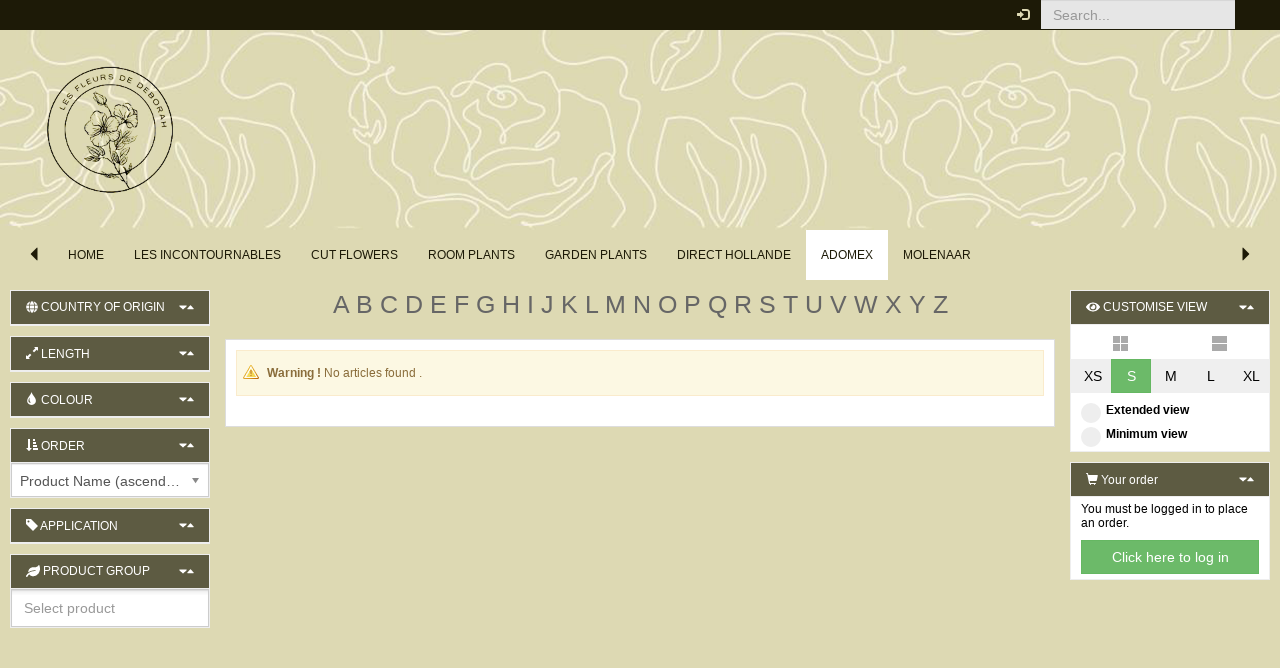

--- FILE ---
content_type: text/html; charset=UTF-8
request_url: https://lesfleursdedeborah.com/en/product/index/index/WPA_ID/18/product_application/1/product_group/4292/
body_size: 6502
content:
<!DOCTYPE html>
<html>
	<head>
		<meta http-equiv="Content-Type" content="text/html;charset=utf-8">
		<meta charset="utf-8">
		<meta http-equiv="X-UA-Compatible" content="IE=edge">
		<meta name="viewport" content="width=device-width, initial-scale=1, maximum-scale=1, shrink-to-fit=no, user-scalable=0">
		<meta name="apple-mobile-web-app-capable" content="yes">
		<meta name="apple-mobile-web-app-status-bar-style" content="black-translucent">
		<meta name="google" content="notranslate">
		<meta property="og:title" content="Les fleurs de Deborah">
		<meta property="og:image" content="//lesfleursdedeborah.com/en/system/files/images/webshop/open-graph/FP082001/og-image.jpg">
		<meta property="og:url" content="//lesfleursdedeborah.com/en/product/index/index/WPA_ID/18/product_application/1/product_group/4292/">
		<meta property="og:url" content="//lesfleursdedeborah.com/en/product/index/index/WPA_ID/18/product_application/1/product_group/4292/">

		<title>Les fleurs de Deborah</title>

		<link rel="apple-touch-icon" sizes="57x57" href="/images/icons/apple/apple-icon-57x57.png" />
		<link rel="apple-touch-icon" sizes="72x72" href="/images/icons/apple/apple-icon-72x72.png" />
		<link rel="apple-touch-icon" sizes="114x114" href="/images/icons/apple/apple-icon-114x114.png" />
		<link rel="apple-touch-icon" sizes="144x144" href="/images/icons/apple/apple-icon-144x144.png" />
		<link rel="shortcut icon" sizes="16x16" href="/images/icons/fav/fav-16x16.png" />
		<link rel="icon" sizes="16x16" href="/images/icons/fav/fav-16x16.png" />
		<link rel="icon" sizes="32x32" href="/images/icons/fav/fav-32x32.png" />
		<link rel="icon" sizes="48x48" href="/images/icons/fav/fav-48x48.png" />

		<link rel="stylesheet" type="text/css" href="https://o.freshportal.delivery/suite_cdn/master/vendor/jquery-ui/jquery-ui-1.11.2-custom/jquery-ui.min.css" />
		<link rel="stylesheet" type="text/css" href="https://o.freshportal.delivery/suite_cdn/master/vendor/jquery-ui/jquery-ui-1.11.2-custom/jquery-ui.structure.min.css" />
		<link rel="stylesheet" type="text/css" href="https://o.freshportal.delivery/suite_cdn/master/vendor/jquery-ui/jquery-ui-1.11.2-custom/jquery-ui.theme.min.css" />
		<link rel="stylesheet" type="text/css" href="https://lesfleursdedeborah.com/core/lib/css/jquery-ui.css?mtime=1551428817" />
		<link rel="stylesheet" type="text/css" href="https://o.freshportal.delivery/suite_cdn/master/vendor/bootstrap/bootstrap-3.3.7-cust/css/bootstrap.min.css" />
		<link rel="stylesheet" type="text/css" href="https://o.freshportal.delivery/suite_cdn/master/vendor/lightgallery-master/dist/css/lightgallery.min.css" />
		<link rel="stylesheet" type="text/css" href="https://o.freshportal.delivery/suite_cdn/master/vendor/chosen/1.8.2/chosen.css" />
		<link rel="stylesheet" type="text/css" href="https://o.freshportal.delivery/suite_cdn/master/vendor/bootstrap-chosen/3.3.7/bootstrap-chosen.css" />
		<link rel="stylesheet" type="text/css" href="https://o.freshportal.delivery/fps_components_by_ver/2.19.53/color-variables.css" />
		<link rel="stylesheet" type="text/css" href="https://FP082001.freshportal.com/modules/crud/css/crud.css" />
		<link rel="stylesheet" type="text/css" href="https://FP082001.freshportal.com/modules/crud/css/crud.css" />
		<link rel="stylesheet" type="text/css" href="https://FP082001.freshportal.com/modules/crud/css/crud.css" />
		<link rel="stylesheet" type="text/css" href="https://FP082001.freshportal.com/modules/crud/css/crud.css" />
		<link rel="stylesheet" type="text/css" href="https://FP082001.freshportal.com/modules/crud/css/crud.css" />
		<link rel="stylesheet" type="text/css" href="https://FP082001.freshportal.com/modules/crud/css/crud.css" />
		<link rel="stylesheet" type="text/css" href="https://lesfleursdedeborah.com/common/sass/merge?files%5B0%5D=css%2Fstyles.scss&files%5B1%5D=modules%2Fproduct%2Fcss%2Fproduct_list_default_v2.scss&files%5B2%5D=modules%2Fproduct%2Fcss%2Fproduct_quantity_type.scss&files%5B3%5D=modules%2Fcommon%2Fcss%2Flogo.scss&files%5B4%5D=modules%2Flogin%2Fcss%2Flogin_user.scss&files%5B5%5D=modules%2Flanguage%2Fcss%2Flanguage_box.scss&files%5B6%5D=modules%2Fproduct%2Fcss%2Fproduct_view.scss&files%5B7%5D=modules%2Forder%2Fcss%2Forder_box.scss&files%5B8%5D=theme%2Fdefault%2Fcss%2F_theme-style.scss" />


		<script type="importMap">{"imports":{"core\/vendor\/":"https:\/\/o.freshportal.delivery\/suite_cdn\/master\/","core\/web\/":"\/core\/"}}</script>

		<script type="text/javascript" src="https://o.freshportal.delivery/suite_cdn/master/vendor/jquery/jquery-2.2.4.min.js"></script>
		<script type="text/javascript" src="https://o.freshportal.delivery/suite_cdn/master/vendor/jquery/jquery-migrate-1.4.1.min.js"></script>
		<script type="text/javascript" src="https://o.freshportal.delivery/suite_cdn/master/vendor/jquery-ui/jquery-ui-1.11.2-custom/jquery-ui.min.js"></script>
		<script type="text/javascript" src="https://o.freshportal.delivery/suite_cdn/master/vendor/font-awesome/font-awesome-pro-5.15.1/js/all.min.js" defer></script>
		<script type="text/javascript" src="https://o.freshportal.delivery/suite_cdn/master/vendor/bootstrap/bootstrap-3.3.7-cust/js/bootstrap.min.js" defer></script>
		<script type="text/javascript" src="https://lesfleursdedeborah.com/core/lib/js/origin_fix.js?mtime=1633002787" defer></script>
		<script type="text/javascript" src="https://lesfleursdedeborah.com/core/lib/js/popup_box.js?mtime=1603286191" defer></script>
		<script type="text/javascript" src="https://lesfleursdedeborah.com/core/lib/js/tooltip.js?mtime=1567426158" defer></script>
		<script type="text/javascript" src="https://lesfleursdedeborah.com/core/lib/js/user_activity.js?mtime=1750165688" defer></script>
		<script type="text/javascript" src="https://o.freshportal.delivery/suite_cdn/master/vendor/lightgallery-master/lib/picturefill.min.js" defer></script>
		<script type="text/javascript" src="https://o.freshportal.delivery/suite_cdn/master/vendor/lightgallery-master/dist/js/lightgallery.js" defer></script>
		<script type="text/javascript" src="https://o.freshportal.delivery/suite_cdn/master/vendor/lightgallery-master/dist/js/lg-fullscreen.js" defer></script>
		<script type="text/javascript" src="https://o.freshportal.delivery/suite_cdn/master/vendor/lightgallery-master/dist/js/lg-thumbnail.js" defer></script>
		<script type="text/javascript" src="https://o.freshportal.delivery/suite_cdn/master/vendor/lightgallery-master/dist/js/lg-autoplay.js" defer></script>
		<script type="text/javascript" src="https://o.freshportal.delivery/suite_cdn/master/vendor/lightgallery-master/dist/js/lg-zoom.js" defer></script>
		<script type="text/javascript" src="https://o.freshportal.delivery/suite_cdn/master/vendor/lightgallery-master/dist/js/lg-hash.js" defer></script>
		<script type="text/javascript" src="https://o.freshportal.delivery/suite_cdn/master/vendor/lightgallery-master/dist/js/lg-pager.js" defer></script>
		<script type="text/javascript" src="https://o.freshportal.delivery/suite_cdn/master/vendor/lightgallery-master/lib/jquery.mousewheel.min.js" defer></script>
		<script type="text/javascript" src="https://o.freshportal.delivery/suite_cdn/master/vendor/chosen/1.8.2/chosen.jquery.min.js" defer></script>
		<script type="text/javascript" src="https://o.freshportal.delivery/suite_cdn/master/vendor/emodal/1.2.65/eModal.js" defer></script>
		<script type="text/javascript" src="https://o.freshportal.delivery/suite_cdn/master/vendor/scrollreveal-master/scrollreveal.min.js" defer></script>
		<script type="text/javascript" src="https://o.freshportal.delivery/suite_cdn/master/vendor/jquery-plugin/hotkey.js" defer></script>
		<script type="text/javascript" src="https://o.freshportal.delivery/suite_cdn/master/vendor/jquery-plugin/price.js" defer></script>
		<script type="text/javascript" src="https://o.freshportal.delivery/suite_cdn/master/vendor/jquery-plugin/number_format.js" defer></script>
		<script type="text/javascript" src="https://o.freshportal.delivery/suite_cdn/master/vendor/jquery-plugin/numeric.js" defer></script>
		<script type="text/javascript" src="https://o.freshportal.delivery/suite_cdn/master/vendor/jquery-plugin/localisation.js" defer></script>
		<script type="text/javascript" src="https://o.freshportal.delivery/suite_cdn/master/vendor/jquery-plugin/cookie.js" defer></script>
		<script type="text/javascript" src="https://FP082001.freshportal.com/js/url.js" defer></script>
		<script type="text/javascript" src="/theme/default/js/script.js?rand=99106769" defer></script>
		<script type="text/javascript" src="/theme/default/js/url.js?rand=45371286" defer></script>
		<script type="text/javascript" src="/theme/default/js/message.js?rand=23613817" defer></script>
		<script type="text/javascript" src="/theme/default/js/layout.js?rand=42411104" defer></script>
		<script type="text/javascript" src="/theme/default/js/scrollPosStyler.js?rand=66614841" defer></script>
		<script type="module" src="https://o.freshportal.delivery/fps_components_by_ver/2.19.53/fps-components.js"></script>
		<script type="module" src="[data-uri]"></script>
		<script type="text/javascript" src="/theme/default/js/product.js?rand=25044879" defer></script>
		<script type="text/javascript" src="/modules/product/js/filter.js?rand=53849191" defer></script>
		<script type="text/javascript" src="/modules/order/js/order.js?rand=78901631" defer></script>
		<script type="text/javascript" src="https://o.freshportal.delivery/suite_cdn/master/vendor/jquery-plugin/tablearrownavigate.js" defer></script>
		<script type="text/javascript" src="/modules/product/js/product_reveal.js?rand=41127277" defer></script>
		<script type="text/javascript" src="/modules/product/js/product_exceptions.js?rand=4342264" defer></script>
		<script type="text/javascript" src="/modules/common/js/language.js?rand=11228621" defer></script>
		<script type="text/javascript" src="https://FP082001.freshportal.com/modules/crud/js/crud.js" defer></script>
		<script type="text/javascript" src="/modules/product/js/product_view.js?rand=83890097" defer></script>
		<script type="text/javascript" src="/modules/order/js/shopping_cart.js?rand=37702979" defer></script>
		<script type="text/javascript" src="/modules/order/js/alphabet_top.js?rand=121556" defer></script>
		<script type="text/javascript" src="/modules/common/js/side_bar.js?rand=44295123" defer></script>
		<script type="text/javascript" src="/modules/common/js/side_bar_toggle.js?rand=62311209" defer></script>
		<script type="text/javascript" src="/modules/common/js/side_bar_card_toggle.js?rand=94362267" defer></script>

	</head>
<body class="body body-default body-product">
<script>
	$(document).ready(function(){
		$('.confirm_delete').click(function() {
            console.log('test');
            return confirm('Are you sure you want to empty the entire cart');
        });
	});
	//Waarschuwing bij verlaten van de site
	exitState.productsInBasketCount = "0";
	exitState.onLeaveMessage = "You have your order has not yet been completed."
</script>

	<div id="message"></div>
	<div class="background-image-container" id="container">
	 <nav class="navbar navbar-default navbar-top" id="header_bar_top" role="navigation">
<div class="container-fluid">
		<div class="collapse navbar-collapse" id="hbt_collapse">
			<ul class="nav navbar-nav navbar-nav-top navbar-right" data-toggle="tooltip-bottom" title="English">
				<li class="nav-item nav-item-top dropdown"><a class="nav-link nav-link-top dropdown-toggle" id="menu_btn_language" data-toggle="dropdown" aria-haspopup="true" aria-expanded="false" role="button" href="#">&nbsp;<fps-icon type="flag" icon="en" size="1"></fps-icon>&nbsp;<span class="visible-xs-inline">&nbsp;&nbsp;English</span></a><ul class="dropdown-menu dropdown-menu-right" aria-labelledby="menu_btn_language"><li class="dropdown-item"><a class="nav-link nav-link-top"  href="/nl/product/index/index/WPA_ID/18/product_application/1/product_group/4292/"> <fps-icon type="flag" icon="nl" size="1"></fps-icon>&nbsp;Dutch</a></li><li class="dropdown-item"><a class="nav-link nav-link-top"  href="/de/product/index/index/WPA_ID/18/product_application/1/product_group/4292/"> <fps-icon type="flag" icon="de" size="1"></fps-icon>&nbsp;German</a></li><li class="dropdown-item"><a class="nav-link nav-link-top"  href="/fr/product/index/index/WPA_ID/18/product_application/1/product_group/4292/"> <fps-icon type="flag" icon="fr" size="1"></fps-icon>&nbsp;French</a></li></ul>
</li>
			</ul>
			<form class="navbar-nav-top navbar-form navbar-right" role="search" method="post" action="/en/product/index/index/">
				<div class="form-group">					<input class="form-control" name="search" placeholder="Search..." type="search" value="">
				</div>
			</form>
			<ul class="nav navbar-nav navbar-nav-top navbar-right">
				<li class="nav-item nav-item-top" data-toggle="tooltip-bottom" title="Login"><a class="nav-link nav-link-top" id="menu_btn_login" role="button" href="/en/login/index/index/"><i class="glyphicon glyphicon-log-in"></i><span class="visible-xs-inline">&nbsp;&nbsp;Login</span></a></li>
			</ul>
		</div>
</div>
	</nav>


<div id="fps-carousel" class="carousel slide carousel-fade" data-ride="carousel"><ul class="carousel-indicators  hide"><li class="active" data-target="#fps-carousel" data-slide-to="0"></li><li class="" data-target="#fps-carousel" data-slide-to="1"></li><li class="" data-target="#fps-carousel" data-slide-to="2"></li><li class="" data-target="#fps-carousel" data-slide-to="3"></li></ul><div class="carousel-inner" role="listbox"><div class="item active"><img class="first-slide center-block" src="/en/system/files/images/carousel/FP082001/347f1b5ba77df2f4b3903e19af898e26_slide.png"
                       alt=""></div><div class="item "><img class="first-slide center-block" src="/en/system/files/images/carousel/FP082001/23f2ee922edbdda8f06c1638c4995eec_slide.png"
                       alt=""></div><div class="item "><img class="first-slide center-block" src="/en/system/files/images/carousel/FP082001/bc9d96cf8b46181b43f09fc5c20c0532_slide.png"
                       alt=""></div><div class="item "><img class="first-slide center-block" src="/en/system/files/images/carousel/FP082001/fe3d1dcab0442110a135f098b34966bf_slide.png"
                       alt=""></div></div><a class="left carousel-control hide" href="#fps-carousel" role="button" data-slide="prev"><span class="glyphicon glyphicon-chevron-left" aria-hidden="true"></span><span class="sr-only">PREVIOUS</span></a><a class="right carousel-control hide" href="#fps-carousel" role="button" data-slide="next"><span class="glyphicon glyphicon-chevron-right" aria-hidden="true"></span><span class="sr-only">NEXT</span></a></div>

<div class="" id="sticky_navbar_main" data-is-fixed="0"><nav class="navbar navbar-default navbar-main sps" id="menu"><div class="container-fluid"><div class="navbar-header"><button class="navbar-toggle navbar-btn top-bar-toggle collapsed" data-toggle="collapse" data-target="#navbar" aria-controls="navbar" aria-expanded="false" type="button"><span class="sr-only">Toggle navigation</span><span class="glyphicon glyphicon-menu-hamburger" aria-hidden="true"></span></button><button class="navbar-toggle navbar-btn top-bar-toggle collapsed" data-toggle="collapse" data-target="#hbt_collapse" aria-expanded="false" type="button"><span class="sr-only">Toggle navigation</span><span class="glyphicon glyphicon-cog" aria-hidden="true"></span></button><div class="nav-shopping-cart"></div></div><div class="collapse navbar-collapse" id="navbar"><ul class="nav navbar-nav navbar-nav-main" id="navbar_main_menu_items"><li class="nav-item nav-item-main hidden-xs"><button class="btn btn-link navbar-btn toggle-sidebar-left" data-target="left_side_bar" type="button"><i class="glyphicon glyphicon-triangle-left"></i></button></li><li class="nav-item nav-item-main "><a class="nav-link nav-link-main"  href="/en/page/index/index/WPA_ID/5/">Home</a></li><li class="nav-item nav-item-main "><a class="nav-link nav-link-main"  href="/en/product/index/index/WPA_ID/22/">les incontournables</a></li><li class="nav-item nav-item-main "><a class="nav-link nav-link-main"  href="/en/product/index/index/WPA_ID/2/">Cut flowers</a></li><li class="nav-item nav-item-main "><a class="nav-link nav-link-main"  href="/en/product/index/index/WPA_ID/3/">Room Plants</a></li><li class="nav-item nav-item-main "><a class="nav-link nav-link-main"  href="/en/product/index/index/WPA_ID/4/">Garden plants</a></li><li class="nav-item nav-item-main "><a class="nav-link nav-link-main"  href="/en/product/index/index/WPA_ID/12/">direct hollande</a></li><li class="nav-item nav-item-main  active"><a class="nav-link nav-link-main"  href="/en/product/index/index/WPA_ID/18/">Adomex</a></li><li class="nav-item nav-item-main "><a class="nav-link nav-link-main"  href="/en/product/index/index/WPA_ID/23/">Molenaar</a></li></ul><ul class="nav navbar-nav navbar-nav-main navbar-right"><li class="nav-item nav-item-main hidden-xs"><button class="btn btn-link navbar-btn toggle-sidebar-right" data-target="right_side_bar" type="button"><i class="glyphicon glyphicon-triangle-right"></i></button></li></ul><ul class="nav navbar-nav navbar-nav-main navbar-right" id="main_more_toggle"><li class="nav-item nav-item-main mega-dropdown" data-group-id="mega_dropdown_main" id="mega_dropdown_main"><a class="nav-link nav-link-main dropdown-toggle" id="dropdownMenu_mega_group" data-toggle="dropdown" aria-haspopup="true" aria-expanded="false" role="button" href="#"><i class="glyphicon glyphicon-menu-hamburger"></i></a></li></ul></div></div></nav></div>

	<div class="container-fluid demo page-wrapper-default" id="wrapper">
		<main class="main-default content" id="content" >
<section id="page_header"><h3></h3></section><section class="container-text-box"><div class="text-box overflow"><p class="alert alert-warning"><strong>Warning ! </strong>No articles found .</p></div></section>

			</main><!--//#content-->
		<aside id="left_side_bar">
				<div class="scroll-v-container sps" data-sps-offset="80">
<button class="btn btn-link visible-xs toggle-sidebar-left " type="button" data-target="left_side_bar"><span aria-hidden="true">&times;</span></button>					<div id="alphabet_top" style="font-size: 25px" class="center"><a href="/en/product/index/index/WPA_ID/18/alphabet/A/" style="">A</a> <a href="/en/product/index/index/WPA_ID/18/alphabet/B/" style="">B</a> <a href="/en/product/index/index/WPA_ID/18/alphabet/C/" style="">C</a> <a href="/en/product/index/index/WPA_ID/18/alphabet/D/" style="">D</a> <a href="/en/product/index/index/WPA_ID/18/alphabet/E/" style="">E</a> <a href="/en/product/index/index/WPA_ID/18/alphabet/F/" style="">F</a> <a href="/en/product/index/index/WPA_ID/18/alphabet/G/" style="">G</a> <a href="/en/product/index/index/WPA_ID/18/alphabet/H/" style="">H</a> <a href="/en/product/index/index/WPA_ID/18/alphabet/I/" style="">I</a> <a href="/en/product/index/index/WPA_ID/18/alphabet/J/" style="">J</a> <a href="/en/product/index/index/WPA_ID/18/alphabet/K/" style="">K</a> <a href="/en/product/index/index/WPA_ID/18/alphabet/L/" style="">L</a> <a href="/en/product/index/index/WPA_ID/18/alphabet/M/" style="">M</a> <a href="/en/product/index/index/WPA_ID/18/alphabet/N/" style="">N</a> <a href="/en/product/index/index/WPA_ID/18/alphabet/O/" style="">O</a> <a href="/en/product/index/index/WPA_ID/18/alphabet/P/" style="">P</a> <a href="/en/product/index/index/WPA_ID/18/alphabet/Q/" style="">Q</a> <a href="/en/product/index/index/WPA_ID/18/alphabet/R/" style="">R</a> <a href="/en/product/index/index/WPA_ID/18/alphabet/S/" style="">S</a> <a href="/en/product/index/index/WPA_ID/18/alphabet/T/" style="">T</a> <a href="/en/product/index/index/WPA_ID/18/alphabet/U/" style="">U</a> <a href="/en/product/index/index/WPA_ID/18/alphabet/V/" style="">V</a> <a href="/en/product/index/index/WPA_ID/18/alphabet/W/" style="">W</a> <a href="/en/product/index/index/WPA_ID/18/alphabet/X/" style="">X</a> <a href="/en/product/index/index/WPA_ID/18/alphabet/Y/" style="">Y</a> <a href="/en/product/index/index/WPA_ID/18/alphabet/Z/" style="">Z</a> </div>

					<div class="card sidebar-card sidebar-card-default" id="side_card_country_of_origin" ><div class="card-header sidebar-card-header " id="side_card_header_country_of_origin" ><span><i class="fas fa-globe"></i> Country of origin</span><a class="btn-collapse"
                             data-toggle="collapse"
                             data-target="#side_card_collapse_side_card_country_of_origin"
                             aria-controls="side_card_collapse_side_card_country_of_origin"
                             data-parent="#accordion_side_card_header_country_of_origin"
                             aria-expanded="true"
                             role="button"><i class="toggle-out fas fa-caret-down" data-toggle="tooltip-top" title="show"></i><i class="toggle-in fas fa-caret-up" data-toggle="tooltip-top" title="hide"></i></a></div><div class="card-collapse collapse in" role="tabpanel" aria-labelledby="side_card_header_side_card_country_of_origin" id="side_card_collapse_side_card_country_of_origin"></div></div>

					<div class="card sidebar-card sidebar-card-default" id="side_card_length" ><div class="card-header sidebar-card-header " id="side_card_header_length" ><span><i class="glyphicon glyphicon-resize-full"></i> Length</span><a class="btn-collapse"
                             data-toggle="collapse"
                             data-target="#side_card_collapse_side_card_length"
                             aria-controls="side_card_collapse_side_card_length"
                             data-parent="#accordion_side_card_header_length"
                             aria-expanded="true"
                             role="button"><i class="toggle-out fas fa-caret-down" data-toggle="tooltip-top" title="show"></i><i class="toggle-in fas fa-caret-up" data-toggle="tooltip-top" title="hide"></i></a></div><div class="card-collapse collapse in" role="tabpanel" aria-labelledby="side_card_header_side_card_length" id="side_card_collapse_side_card_length"></div></div>

					<div class="card sidebar-card sidebar-card-default" id="side_card_color" ><div class="card-header sidebar-card-header " id="side_card_header_color" ><span><i class="glyphicon glyphicon-tint"></i> Colour</span><a class="btn-collapse"
                             data-toggle="collapse"
                             data-target="#side_card_collapse_side_card_color"
                             aria-controls="side_card_collapse_side_card_color"
                             data-parent="#accordion_side_card_header_color"
                             aria-expanded="true"
                             role="button"><i class="toggle-out fas fa-caret-down" data-toggle="tooltip-top" title="show"></i><i class="toggle-in fas fa-caret-up" data-toggle="tooltip-top" title="hide"></i></a></div><div class="card-collapse collapse in" role="tabpanel" aria-labelledby="side_card_header_side_card_color" id="side_card_collapse_side_card_color"></div></div>

					<div class="card sidebar-card" id="side_card_sort" ><div class="card-header sidebar-card-header " id="side_card_header_sort" ><span><i class="glyphicon glyphicon-sort-by-attributes"></i> Order</span><a class="btn-collapse"
                             data-toggle="collapse"
                             data-target="#side_card_collapse_side_card_sort"
                             aria-controls="side_card_collapse_side_card_sort"
                             data-parent="#accordion_side_card_header_sort"
                             aria-expanded="true"
                             role="button"><i class="toggle-out fas fa-caret-down" data-toggle="tooltip-top" title="show"></i><i class="toggle-in fas fa-caret-up" data-toggle="tooltip-top" title="hide"></i></a></div><div class="card-collapse collapse in" role="tabpanel" aria-labelledby="side_card_header_side_card_sort" id="side_card_collapse_side_card_sort"><form id="product_sort_form" method="post" action="/en/product/index/index/WPA_ID/18/product_application/1/product_group/4292/"><select class="form-control chosen-select" name="sort_order" onchange="$('#product_sort_form').submit()"><option selected="selected" value="product_name ASC">Product Name (ascending)</option><option value="product_name DESC">Product Name (Descending)</option><option value="product_vbn ASC">VBN number (ascending)</option><option value="product_vbn DESC">VBN number (Descending)</option><option value="product_length ASC">Length (ascending)</option><option value="product_length DESC">Length (Descending)</option><option value="product_height ASC">Height (ascending)</option><option value="product_height DESC">Height (Descending)</option><option value="product_potsize ASC">Pot size (ascending)</option><option value="product_potsize DESC">Pot size (Descending)</option><option value="product_weight ASC">Weight (ascending)</option><option value="product_weight DESC">Weight (Descending)</option><option value="product_price ASC">Price (ascending)</option><option value="product_price DESC">Price (Descending)</option></select></form></div></div>

					<div class="card sidebar-card" id="side_card_product_application" ><div class="card-header sidebar-card-header " id="side_card_header_product_application" ><span><i class="glyphicon glyphicon-tag"></i> Application</span><a class="btn-collapse"
                             data-toggle="collapse"
                             data-target="#side_card_collapse_side_card_product_application"
                             aria-controls="side_card_collapse_side_card_product_application"
                             data-parent="#accordion_side_card_header_product_application"
                             aria-expanded="true"
                             role="button"><i class="toggle-out fas fa-caret-down" data-toggle="tooltip-top" title="show"></i><i class="toggle-in fas fa-caret-up" data-toggle="tooltip-top" title="hide"></i></a></div><div class="card-collapse collapse in" role="tabpanel" aria-labelledby="side_card_header_side_card_product_application" id="side_card_collapse_side_card_product_application"></div></div>

					<div class="card sidebar-card sidebar-card-default" id="side_card_product_group" ><div class="card-header sidebar-card-header " id="side_card_header_product_group" ><span><i class="fas fa-leaf"></i> Product group</span><a class="btn-collapse"
                             data-toggle="collapse"
                             data-target="#side_card_collapse_side_card_product_group"
                             aria-controls="side_card_collapse_side_card_product_group"
                             data-parent="#accordion_side_card_header_product_group"
                             aria-expanded="true"
                             role="button"><i class="toggle-out fas fa-caret-down" data-toggle="tooltip-top" title="show"></i><i class="toggle-in fas fa-caret-up" data-toggle="tooltip-top" title="hide"></i></a></div><div class="card-collapse collapse in" role="tabpanel" aria-labelledby="side_card_header_side_card_product_group" id="side_card_collapse_side_card_product_group"><form class="form-horizontal" id="product_filter_product_group_form" method="post" action="/en/product/index/index/WPA_ID/18/product_application/1/product_group/4292/"><select class="form-control chosen-select" 
                            name="product_filter_product_group[]" 
                            data-placeholder="Select product"
                            multiple="multiple"
                            onchange="$('#product_filter_product_group_form').submit()"><option value="2132" >Acacia per bunch</option><option value="2188" >Agapanthus</option><option value="2413" >Anemone coronaria</option><option value="2414" >Anemone other</option><option value="4153" >Anethum</option><option value="2196" >Antirrhinum majus</option><option value="2525" >Asparagus other</option><option value="2268" >Aster</option><option value="2208" >Astrantia major</option><option value="2180" >Banksia</option><option value="2571" >Berzelia</option><option value="2607" >Betula</option><option value="2517" >Brassica oleracea</option><option value="2594" >Brunia</option><option value="2334" >Calendula</option><option value="4320" >Campanula glomerata</option><option value="2206" >Centaurea</option><option value="2243" >Chamelaucium</option><option value="2446" >Chrysanthemum (Indicum Grp) disbudded</option><option value="2448" >Chrysanthemum (Indicum Grp) spray</option><option value="2621" >Cortaderia</option><option value="4294" >Craspedia</option><option value="2215" >Dianthus barbatus</option><option value="2084" >Dianthus standard</option><option value="2579" >Erica</option><option value="2273" >Eryngium</option><option value="2479" >Eucalyptus per bunch</option><option value="2246" >Eustoma russellianum single flowered</option><option value="2176" >Gypsophila other</option><option value="2256" >Helianthus</option><option value="2637" >Home and Garden decoration</option><option value="4208" >Kalanchoe</option><option value="2258" >Lathyrus</option><option value="4285" >Lepidium</option><option value="2565" >Leucadendron</option><option value="2166" >Leucanthemum vulgare</option><option value="2098" >Leucospermum cordifolium</option><option value="2099" >Leucospermum other</option><option value="2126" >Limonium other</option><option value="2128" >Limonium perezii</option><option value="2129" >Limonium sinense</option><option value="2125" >Limonium sinuatum</option><option value="2178" >Matthiola incana</option><option value="2623" >Ornamental grasses other</option><option value="2628" >Other Greenery per bunch</option><option value="2344" >Other a piece</option><option value="2627" >Other greenery</option><option value="2345" >Other per bunch</option><option value="4289" >Oxypetalum</option><option value="2615" >Panicum</option><option value="2170" >Papaver</option><option value="2299" >Protea</option><option value="2433" >Ranunculus</option><option value="2076" >Rosa large flowered</option><option value="2501" >Ruscus</option><option value="2503" >Salix</option><option value="4263" >Sanguisorba officinalis</option><option value="4317" >Serruria</option><option value="2145" >Skimmia per bunch</option><option value="2241" >Solidago</option><option value="2569" >Vaccinium</option><option value="2496" >Viburnum per bunch</option><option value="4164" >Zantedeschia</option></select><input type="hidden" name="product_filter_product_group_submit" value="1" /></form></div></div>

				</div>
		</aside>
		<aside id="right_side_bar">
				<div class="scroll-v-container sps" data-sps-offset="80">
<button class="btn btn-link visible-xs toggle-sidebar-right " type="button" data-target="right_side_bar"><span aria-hidden="true">&times;</span></button>					<div class="card sidebar-card" id="side_card_product_view_box" ><div class="card-header sidebar-card-header " id="side_card_header_product_view_box" ><span><i class="fas fa-eye"></i> Customise view</span><a class="btn-collapse"
                             data-toggle="collapse"
                             data-target="#side_card_collapse_side_card_product_view_box"
                             aria-controls="side_card_collapse_side_card_product_view_box"
                             data-parent="#accordion_side_card_header_product_view_box"
                             aria-expanded="true"
                             role="button"><i class="toggle-out fas fa-caret-down" data-toggle="tooltip-top" title="show"></i><i class="toggle-in fas fa-caret-up" data-toggle="tooltip-top" title="hide"></i></a></div><div class="card-collapse collapse in" role="tabpanel" aria-labelledby="side_card_header_side_card_product_view_box" id="side_card_collapse_side_card_product_view_box"><form id="product_product_view_box_form" method="post" action="/en/product/index/index/WPA_ID/18/product_application/1/product_group/4292/"><div class="btn-group btn-group-justified" role="group"><div class="btn-group" role="group"><button class="btn btn-link view selected" type="button" value="default"><img data-toggle="tooltip-top" title="Default view" src="/images/view/default.png" alt="default" /></button></div><div class="btn-group" role="group"><button class="btn btn-link view" type="button" value="details"><img data-toggle="tooltip-top" title="List view" src="/images/view/details.png" alt="details" /></button></div></div><input type="hidden" name="view" id="view" value="default"></form><div class="btn-group btn-group-justified" role="group"><div class="btn-group" role="group"><button class="btn btn-secondary view-mode" name="view_mode_xs" id="view_mode_xs" data-view-mode="xs" type="button">XS</button></div><div class="btn-group" role="group"><button class="btn btn-default view-mode" name="view_mode_sm" id="view_mode_sm" data-view-mode="sm" type="button">S</button></div><div class="btn-group" role="group"><button class="btn btn-secondary view-mode" name="view_mode_md" id="view_mode_md" data-view-mode="md" type="button">M</button></div><div class="btn-group" role="group"><button class="btn btn-secondary view-mode" name="view_mode_lg" id="view_mode_lg" data-view-mode="lg" type="button">L</button></div><div class="btn-group" role="group"><button class="btn btn-secondary view-mode" name="view_mode_xl" id="view_mode_xl" data-view-mode="xl" type="button">XL</button></div></div><label class="radio-container"><input name="product_view_detail_mode" type="radio" value="default" > <span class="check-mark"></span> Extended view</label><label class="radio-container"><input name="product_view_detail_mode" type="radio" value="minimal" > <span class="check-mark"></span> Minimum view</label></div></div>

					<div class="card sidebar-card" id="order_box" ><div class="card-header sidebar-card-header " id="side_card_header_order" ><span><a href="/en/order/index/index/"><i class="glyphicon glyphicon-shopping-cart"></i> Your order</a></span><a class="btn-collapse"
                             data-toggle="collapse"
                             data-target="#side_card_collapse_order_box"
                             aria-controls="side_card_collapse_order_box"
                             data-parent="#accordion_side_card_header_order"
                             aria-expanded="true"
                             role="button"><i class="toggle-out fas fa-caret-down" data-toggle="tooltip-top" title="show"></i><i class="toggle-in fas fa-caret-up" data-toggle="tooltip-top" title="hide"></i></a></div><div class="card-collapse collapse in" role="tabpanel" aria-labelledby="side_card_header_order_box" id="side_card_collapse_order_box"><div class="card-body sidebar-card-body"><p>You must be logged in to place an order.</p><a class="btn btn-default btn-block" href="/en/login/index/index/" style="white-space: normal;">Click here to log in</a></div></div></div>

				</div>
		</aside>
		</div><!--//.page-wrapper-default-->

		<footer class="footer-default" id="footer">
			<div class="container-fluid" id="footer-content">
			</div>
			<nav class="navbar navbar-default navbar-footer-mobile navbar-fixed-bottom visible-xs">
				<div class="container-fluid">
					<div class="navbar-header">
						<button class="btn btn-link navbar-btn toggle-sidebar-left" type="button"><i class="glyphicon glyphicon-menu-hamburger"></i></button>
						<a class="btn btn-link navbar-btn return-to-top" role="button" href="javascript:"><i class="fas fa-chevron-up"></i></a>
						<button class="btn btn-link navbar-btn toggle-sidebar-right" type="button"><i class="glyphicon glyphicon-menu-hamburger"></i></button>
					</div>
				</div>
			</nav>

		</footer>

	</div><!--//#container-->

	<script>
		var sAvailableQuantityText = "You are trying to add more than available. The available quantity is";
		var sCurrentTheme = "default";
		var sHideTableViews = 0;
	</script>
	<script>
		var sTransMessageLabel = {
			success : "Success",
			danger : "Caution",
			warning : "Warning",
			info : "Information",
			help : "",
			alert : ""
		};
	</script>

</body>

</html>

--- FILE ---
content_type: text/css
request_url: https://o.freshportal.delivery/fps_components_by_ver/2.19.53/color-variables.css
body_size: 1222
content:
:root {
  --fps-text-color: hsl(0, 0%, 0%);

  --fps-color-primary-text: hsl(0, 0%, 100%);
  --fps-color-primary: hsl(66, 100%, 40%);
  --fps-color-primary-h: 66;
  --fps-color-primary-s: 100%;
  --fps-color-primary-l: 40%;
  --fps-color-primary-hover-text: hsl(0, 0%, 100%);
  --fps-color-primary-hover: #aabd00;
  --fps-color-primary-disabled-text: hsl(0, 0%, 100%);
  --fps-color-primary-disabled: #6e7a00;

  --fps-border-color: hsl(0, 0%, 90%);

  --fps-input-border-color: hsl(210, 14%, 83%);
  --fps-input-placeholder-color: hsl(0, 0%, 77%);
  --fps-input-disabled-color: hsl(0, 0%, 91%);
  --fps-input-disabled-color-text: hsl(0, 0%, 33%);

  --fps-box-header-background-color: hsl(200, 18%, 26%);
  --fps-box-header-text-color: hsl(0, 0%, 100%);

  --fps-nav-background-color: hsl(200, 19%, 18%);
  --fps-nav-background-color-hover: #192124;
  --fps-nav-text-color: hsl(0, 0%, 100%);
  --fps-nav-bar-background-color: hsl(200, 18%, 26%);
  --fps-nav-bar-background-color-hover: #2a363c;
  --fps-nav-bar-text-color: hsl(0, 0%, 100%);

  --fps-sub-nav-bar-background-color: hsl(66, 100%, 40%);
  --fps-sub-nav-bar-background-color-hover: #9cad00;
  --fps-sub-nav-bar-text-color: hsl(0, 0%, 100%);

  /* Colors */

  --fps-color-white-text: hsl(0, 0%, 0%);
  --fps-color-white: hsl(0, 0%, 100%);
  --fps-color-white-h: 0;
  --fps-color-white-s: 0%;
  --fps-color-white-l: 100%;
    --fps-color-white-hover-text: hsl(0, 0%, 0%);
    --fps-color-white-hover: hsl(220, 14%, 96%);
    --fps-color-white-disabled-text: hsl(0, 0%, 0%);
  --fps-color-white-disabled: hsl(0, 0%, 80%);

  --fps-color-black-text: hsl(0, 0%, 100%);
  --fps-color-black: hsl(0, 0%, 10%);
  --fps-color-black-h: 0;
  --fps-color-black-s: 0%;
  --fps-color-black-l: 0%;
  --fps-color-black-hover-text: hsl(0, 0%, 100%);
  --fps-color-black-hover: hsl(0, 0%, 5%);
  --fps-color-black-disabled-text: hsl(0, 0%, 100%);
  --fps-color-black-disabled: hsl(0, 0%, 0%);

  --fps-color-red-text: hsl(0, 0%, 100%);
  --fps-color-red: hsl(6, 78%, 57%);
  --fps-color-red-h: 6;
  --fps-color-red-s: 78%;
  --fps-color-red-l: 57%;
  --fps-color-red-hover-text: hsl(0, 0%, 100%);
  --fps-color-red-hover: hsl(6, 78%, 50%);
  --fps-color-red-disabled-text: hsl(0, 0%, 100%);
  --fps-color-red-disabled: hsl(6, 78%, 37%);

  --fps-color-green-text: hsl(0, 0%, 100%);
  --fps-color-green: hsl(145, 63%, 49%);
  --fps-color-green-h: 145;
  --fps-color-green-s: 63%;
  --fps-color-green-l: 49%;
  --fps-color-green-hover-text: hsl(0, 0%, 100%);
  --fps-color-green-hover: hsl(145, 63%, 42%);
  --fps-color-green-disabled-text: hsl(0, 0%, 100%);
  --fps-color-green-disabled: hsl(145, 63%, 29%);

  --fps-color-dark-green-text: hsl(0, 0%, 100%);
  --fps-color-dark-green: hsl(145, 63%, 42%);
  --fps-color-dark-green-h: 145;
  --fps-color-dark-green-s: 53%;
  --fps-color-dark-green-l: 42%;
  --fps-color-dark-green-hover-text: hsl(0, 0%, 100%);
  --fps-color-dark-green-hover: hsl(145, 63%, 35%);
  --fps-color-dark-green-disabled-text: hsl(0, 0%, 100%);
  --fps-color-dark-green-disabled: hsl(145, 63%, 31%);

  --fps-color-blue-text: hsl(0, 0%, 100%);
  --fps-color-blue: hsl(204, 70%, 53%);
  --fps-color-blue-h: 204;
  --fps-color-blue-s: 70%;
  --fps-color-blue-l: 53%;
  --fps-color-blue-hover-text: hsl(0, 0%, 100%);
  --fps-color-blue-hover: hsl(204, 70%, 46%);
  --fps-color-blue-disabled-text: hsl(0, 0%, 100%);
  --fps-color-blue-disabled: hsl(204, 70%, 33%);

  --fps-color-dark-blue-text: hsl(0, 0%, 100%);
  --fps-color-dark-blue: hsl(204, 61%, 45%);
  --fps-color-dark-blue-h: 204;
  --fps-color-dark-blue-s: 70%;
  --fps-color-dark-blue-l: 53%;
  --fps-color-dark-blue-hover-text: hsl(0, 0%, 100%);
  --fps-color-dark-blue-hover: hsl(204, 69%, 39%);
  --fps-color-dark-blue-disabled-text: hsl(0, 0%, 100%);
  --fps-color-dark-blue-disabled: hsl(203, 70%, 27%);

  --fps-color-orange-text: hsl(0, 0%, 100%);
  --fps-color-orange: hsl(37, 90%, 51%);
  --fps-color-orange-h: 37;
  --fps-color-orange-s: 90%;
  --fps-color-orange-l: 51%;
  --fps-color-orange-hover-text: hsl(0, 0%, 100%);
  --fps-color-orange-hover: hsl(37, 90%, 44%);
  --fps-color-orange-disabled-text: hsl(0, 0%, 100%);
  --fps-color-orange-disabled: hsl(37, 90%, 40%);

  --fps-color-light-purple-text: hsl(0, 0%, 100%);
  --fps-color-light-purple: hsl(283, 53%, 60%);
  --fps-color-light-purple-h: 283;
  --fps-color-light-purple-s: 39%;
  --fps-color-light-purple-l: 53%;
  --fps-color-light-purple-hover-text: hsl(0, 0%, 100%);
  --fps-color-light-purple-hover: hsl(283, 47%, 55%);
  --fps-color-light-purple-disabled-text: hsl(0, 0%, 100%);
  --fps-color-light-purple-disabled: hsl(284, 42%, 52%);

  --fps-color-purple-text: hsl(0, 0%, 100%);
  --fps-color-purple: hsl(283, 39%, 53%);
  --fps-color-purple-h: 283;
  --fps-color-purple-s: 39%;
  --fps-color-purple-l: 53%;
  --fps-color-purple-hover-text: hsl(0, 0%, 100%);
  --fps-color-purple-hover: hsl(283, 39%, 46%);
  --fps-color-purple-disabled-text: hsl(0, 0%, 100%);
  --fps-color-purple-disabled: hsl(283, 39%, 42%);

  --fps-color-dark-purple-text: hsl(0, 0%, 100%);
  --fps-color-dark-purple: hsl(284, 37%, 43%);
  --fps-color-dark-purple-h: 283;
  --fps-color-dark-purple-s: 39%;
  --fps-color-dark-purple-l: 53%;
  --fps-color-dark-purple-hover-text: hsl(0, 0%, 100%);
  --fps-color-dark-purple-hover: hsl(284, 40%, 38%);
  --fps-color-dark-purple-disabled-text: hsl(0, 0%, 100%);
  --fps-color-dark-purple-disabled: hsl(284, 41%, 35%);

  --fps-color-yellow-text: hsl(0, 0%, 100%);
  --fps-color-yellow: hsl(48, 89%, 50%);
  --fps-color-yellow-h: 48;
  --fps-color-yellow-s: 89%;
  --fps-color-yellow-l: 50%;
  --fps-color-yellow-hover-text: hsl(0, 0%, 100%);
  --fps-color-yellow-hover: hsl(48, 89%, 46%);
  --fps-color-yellow-disabled-text: hsl(0, 0%, 100%);
  --fps-color-yellow-disabled: hsl(48, 89%, 42%);

    --fps-color-gray-text: hsl(0, 0%, 100%);
    --fps-color-gray: hsl(199, 18%, 40%);
    --fps-color-gray-h: 199;
    --fps-color-gray-s: 18%;
    --fps-color-gray-l: 40%;
    --fps-color-gray-hover-text: hsl(0, 0%, 100%);
    --fps-color-gray-hover: hsl(199, 18%, 33%);
    --fps-color-gray-disabled-text: hsl(0, 0%, 100%);
    --fps-color-gray-disabled: hsl(199, 18%, 29%);

    --fps-color-dark-gray-text: hsl(0, 0%, 100%);
    --fps-color-dark-gray: hsl(200, 18%, 26%);
    --fps-color-dark-gray-h: 200;
    --fps-color-dark-gray-s: 18%;
    --fps-color-dark-gray-l: 26%;
    --fps-color-dark-gray-hover-text: hsl(0, 0%, 100%);
    --fps-color-dark-gray-hover: hsl(200, 18%, 20%);
    --fps-color-dark-gray-disabled-text: hsl(0, 0%, 100%);
    --fps-color-dark-gray-disabled: hsl(200, 18%, 16%);

    --fps-color-light-gray-text: hsl(0, 0%, 100%);
    --fps-color-light-gray: hsl(220, 2%, 75%);
    --fps-color-light-gray-h: 220;
    --fps-color-light-gray-s: 2%;
    --fps-color-light-gray-l: 75%;
    --fps-color-light-gray-hover-text: hsl(0, 0%, 100%);
    --fps-color-light-gray-hover: hsl(220, 2%, 65%);
    --fps-color-light-gray-disabled-text: hsl(0, 0%, 100%);
    --fps-color-light-gray-disabled: hsl(220, 2%, 50%);

    /* Grey should be gray!!! I will delete this */
  --fps-color-grey-text: hsl(0, 0%, 100%);
  --fps-color-grey: hsl(199, 18%, 40%);
  --fps-color-grey-h: 199;
  --fps-color-grey-s: 18%;
  --fps-color-grey-l: 40%;
  --fps-color-grey-hover-text: hsl(0, 0%, 100%);
  --fps-color-grey-hover: hsl(199, 18%, 33%);
  --fps-color-grey-disabled-text: hsl(0, 0%, 100%);
  --fps-color-grey-disabled: hsl(199, 18%, 29%);

  --fps-color-dark-grey-text: hsl(0, 0%, 100%);
  --fps-color-dark-grey: hsl(200, 18%, 26%);
  --fps-color-dark-grey-h: 200;
  --fps-color-dark-grey-s: 18%;
  --fps-color-dark-grey-l: 26%;
  --fps-color-dark-grey-hover-text: hsl(0, 0%, 100%);
  --fps-color-dark-grey-hover: hsl(200, 18%, 20%);
  --fps-color-dark-grey-disabled-text: hsl(0, 0%, 100%);
  --fps-color-dark-grey-disabled: hsl(200, 18%, 16%);

  --fps-color-light-grey-text: hsl(0, 0%, 100%);
  --fps-color-light-grey: hsl(220, 2%, 75%);
  --fps-color-light-grey-h: 220;
  --fps-color-light-grey-s: 2%;
  --fps-color-light-grey-l: 75%;
  --fps-color-light-grey-hover-text: hsl(0, 0%, 100%);
  --fps-color-light-grey-hover: hsl(220, 2%, 65%);
  --fps-color-light-grey-disabled-text: hsl(0, 0%, 100%);
  --fps-color-light-grey-disabled: hsl(220, 2%, 50%);

    /* END — Grey should be gray!!! I will delete this */

  --fps-color-pink-text: hsl(0, 0%, 100%);
  --fps-color-pink: hsl(340, 82%, 52%);
  --fps-color-pink-h: 340;
  --fps-color-pink-s: 82%;
  --fps-color-pink-l: 52%;
  --fps-color-pink-hover-text: hsl(0, 0%, 100%);
  --fps-color-pink-hover: hsl(340, 82%, 45%);
  --fps-color-pink-disabled-text: hsl(0, 0%, 100%);
  --fps-color-pink-disabled: hsl(340, 82%, 41%);
}


--- FILE ---
content_type: text/css;charset=UTF-8
request_url: https://lesfleursdedeborah.com/common/sass/merge?files%5B0%5D=css%2Fstyles.scss&files%5B1%5D=modules%2Fproduct%2Fcss%2Fproduct_list_default_v2.scss&files%5B2%5D=modules%2Fproduct%2Fcss%2Fproduct_quantity_type.scss&files%5B3%5D=modules%2Fcommon%2Fcss%2Flogo.scss&files%5B4%5D=modules%2Flogin%2Fcss%2Flogin_user.scss&files%5B5%5D=modules%2Flanguage%2Fcss%2Flanguage_box.scss&files%5B6%5D=modules%2Fproduct%2Fcss%2Fproduct_view.scss&files%5B7%5D=modules%2Forder%2Fcss%2Forder_box.scss&files%5B8%5D=theme%2Fdefault%2Fcss%2F_theme-style.scss
body_size: 14578
content:
/* mixin for multiline */
/* mixin for multiline */
/***********************************************************************************************************************
*
*   RESET STYLES
*
***********************************************************************************************************************/
@import url("https://fonts.googleapis.com/css?family=Lato");
@import url("https://fonts.googleapis.com/css?family=PT+Serif");
@import url("https://fonts.googleapis.com/css?family=Pacifico");
@import url("https://fonts.googleapis.com/css?family=Poppins");
ul, form {
  padding: 0;
  margin: 0;
}

img {
  border: 0;
}

/***********************************************************************************************************************
*
*   DEFAULT STYLES
*
***********************************************************************************************************************/
html,
body {
  margin: 0;
  padding: 0;
  height: 100%;
}

body {
  background: #ddd9b3 none no-repeat fixed center;
  background-size: cover;
  font: 1rem Tahoma, Geneva, sans-serif;
  font-style: normal;
  font-weight: normal;
  color: #000000;
  text-align: left;
  text-shadow: none;
  text-transform: none;
}

a {
  color: #6cba69;
  font-style: normal;
  font-weight: normal;
  text-align: left;
  text-shadow: none;
  text-transform: none;
  text-decoration: none;
}
a:hover {
  color: #5d5b42;
  font-style: normal;
  font-weight: normal;
  text-align: left;
  text-shadow: none;
  text-transform: none;
  text-decoration: none;
}

.loader {
  background-color: #6cba69;
}

.highcharts-container svg {
  overflow: visible !important;
}

.popover {
  max-width: 100%;
}

.center {
  text-align: center;
}

.left {
  text-align: left;
}

.right {
  text-align: right;
}

.nowrap {
  overflow: hidden;
  text-overflow: ellipsis;
  white-space: nowrap;
}

.hidden {
  display: none;
}

.overflow {
  overflow: auto;
}

.spacer,
.clear {
  clear: both;
}

.border-1 {
  border: 1px solid #0000ff;
}

/***********************************************************************************************************************
*
*   BACKGROUND IMAGE CONTAINER | CONTAINER
*
***********************************************************************************************************************/
#container {
  position: relative;
  min-width: 320px; /* min-width: 1000px too large for mobile view */
  min-height: 100%;
}

/***********************************************************************************************************************
*
*   PAGE WRAPPER
*
***********************************************************************************************************************/
.page-wrapper-default {
  clear: both;
  background: transparent none no-repeat fixed center;
  background-size: cover;
  border: 0 solid #EEEEEE;
  text-align: inherit;
  color: inherit;
  padding-bottom: 200px;
}
@media only screen and (min-width: 768px) {
  .page-wrapper-default {
    padding-bottom: 50px;
  }
}

.img-fluid {
  max-width: 100%;
  height: auto;
}

.float-left {
  float: left !important;
}

.float-right {
  float: right !important;
}

.float-none {
  float: none !important;
}

.scrollbar-fps-grey::-webkit-scrollbar {
  width: 5px;
}
.scrollbar-fps-grey::-webkit-scrollbar-track {
  background: #ddd;
}
.scrollbar-fps-grey::-webkit-scrollbar-thumb {
  background: #666;
}

.border {
  border: 1px solid #e9ecef !important;
}

.border-0 {
  border: 0 !important;
}

.border-top-0 {
  border-top: 0 !important;
}

.border-right-0 {
  border-right: 0 !important;
}

.border-bottom-0 {
  border-bottom: 0 !important;
}

.border-left-0 {
  border-left: 0 !important;
}

.border-primary {
  border-color: #007bff !important;
}

.border-secondary {
  border-color: #868e96 !important;
}

.border-success {
  border-color: #28a745 !important;
}

.border-info {
  border-color: #17a2b8 !important;
}

.border-warning {
  border-color: #ffc107 !important;
}

.border-danger {
  border-color: #dc3545 !important;
}

.border-light {
  border-color: #f8f9fa !important;
}

.border-dark {
  border-color: #343a40 !important;
}

.border-white {
  border-color: #fff !important;
}

.rounded-0 {
  border-radius: 0;
}

.rounded {
  border-radius: 0.25rem !important;
}

.rounded-top {
  border-top-left-radius: 0.25rem !important;
  border-top-right-radius: 0.25rem !important;
}

.rounded-right {
  border-top-right-radius: 0.25rem !important;
  border-bottom-right-radius: 0.25rem !important;
}

.rounded-bottom {
  border-bottom-left-radius: 0.25rem !important;
  border-bottom-right-radius: 0.25rem !important;
}

.rounded-left {
  border-top-left-radius: 0.25rem !important;
  border-bottom-left-radius: 0.25rem !important;
}

.justify-content-center {
  -ms-flex-pack: center !important;
  justify-content: center !important;
}

.justify-content-between {
  -ms-flex-pack: justify !important;
  justify-content: space-between !important;
}

.justify-content-end {
  -ms-flex-pack: end !important;
  justify-content: flex-end !important;
}

.rotate-90 {
  -webkit-transform-origin: 0 0;
  -moz-transform-origin: 0 0;
  -ms-transform-origin: 0 0;
  -o-transform-origin: 0 0;
  -webkit-transform: rotate(90deg);
  -moz-transform: rotate(90deg);
  -ms-transform: rotate(90deg);
  -o-transform: rotate(90deg);
  transform: rotate(90deg);
}

.d-none {
  display: none !important;
}

.d-inline {
  display: inline !important;
}

.d-inline-block {
  display: inline-block !important;
}

.d-block {
  display: block !important;
}

.d-table {
  display: table !important;
}

.d-table-cell {
  display: table-cell !important;
}

.d-flex {
  display: -ms-flexbox !important;
  display: flex !important;
}

.d-inline-flex {
  display: -ms-inline-flexbox !important;
  display: inline-flex !important;
}

@media (min-width: 576px) {
  .d-sm-none {
    display: none !important;
  }
  .d-sm-inline {
    display: inline !important;
  }
  .d-sm-inline-block {
    display: inline-block !important;
  }
  .d-sm-block {
    display: block !important;
  }
  .d-sm-table {
    display: table !important;
  }
  .d-sm-table-cell {
    display: table-cell !important;
  }
  .d-sm-flex {
    display: -ms-flexbox !important;
    display: flex !important;
  }
  .d-sm-inline-flex {
    display: -ms-inline-flexbox !important;
    display: inline-flex !important;
  }
}
@media (min-width: 768px) {
  .d-md-none {
    display: none !important;
  }
  .d-md-inline {
    display: inline !important;
  }
  .d-md-inline-block {
    display: inline-block !important;
  }
  .d-md-block {
    display: block !important;
  }
  .d-md-table {
    display: table !important;
  }
  .d-md-table-cell {
    display: table-cell !important;
  }
  .d-md-flex {
    display: -ms-flexbox !important;
    display: flex !important;
  }
  .d-md-inline-flex {
    display: -ms-inline-flexbox !important;
    display: inline-flex !important;
  }
}
@media (min-width: 992px) {
  .d-lg-none {
    display: none !important;
  }
  .d-lg-inline {
    display: inline !important;
  }
  .d-lg-inline-block {
    display: inline-block !important;
  }
  .d-lg-block {
    display: block !important;
  }
  .d-lg-table {
    display: table !important;
  }
  .d-lg-table-cell {
    display: table-cell !important;
  }
  .d-lg-flex {
    display: -ms-flexbox !important;
    display: flex !important;
  }
  .d-lg-inline-flex {
    display: -ms-inline-flexbox !important;
    display: inline-flex !important;
  }
}
@media (min-width: 1200px) {
  .d-xl-none {
    display: none !important;
  }
  .d-xl-inline {
    display: inline !important;
  }
  .d-xl-inline-block {
    display: inline-block !important;
  }
  .d-xl-block {
    display: block !important;
  }
  .d-xl-table {
    display: table !important;
  }
  .d-xl-table-cell {
    display: table-cell !important;
  }
  .d-xl-flex {
    display: -ms-flexbox !important;
    display: flex !important;
  }
  .d-xl-inline-flex {
    display: -ms-inline-flexbox !important;
    display: inline-flex !important;
  }
}
.d-print-block {
  display: none !important;
}

@media print {
  .d-print-block {
    display: block !important;
  }
}
.d-print-inline {
  display: none !important;
}

@media print {
  .d-print-inline {
    display: inline !important;
  }
}
.d-print-inline-block {
  display: none !important;
}

@media print {
  .d-print-inline-block {
    display: inline-block !important;
  }
}
@media print {
  .d-print-none {
    display: none !important;
  }
}
.mr-auto, .mx-auto {
  margin-right: auto !important;
}

.ml-auto, .mx-auto {
  margin-left: auto !important;
}

.m-0 {
  margin: 0 !important;
}

.mt-0 {
  margin-top: 0 !important;
}

.ml-0 {
  margin-left: 0 !important;
}

.mb-0 {
  margin-bottom: 0 !important;
}

.mr-0 {
  margin-right: 0 !important;
}

.my-0 {
  margin-top: 0 !important;
  margin-bottom: 0 !important;
}

.mx-0 {
  margin-left: 0 !important;
  margin-right: 0 !important;
}

.m-1 {
  margin: 0.25rem !important;
}

.mt-1 {
  margin-top: 0.25rem !important;
}

.ml-1 {
  margin-left: 0.25rem !important;
}

.mb-1 {
  margin-bottom: 0.25rem !important;
}

.mr-1 {
  margin-right: 0.25rem !important;
}

.my-1 {
  margin-top: 0.25rem !important;
  margin-bottom: 0.25rem !important;
}

.mx-1 {
  margin-left: 0.25rem !important;
  margin-right: 0.25rem !important;
}

.m-2 {
  margin: 0.5rem !important;
}

.mt-2 {
  margin-top: 0.5rem !important;
}

.ml-2 {
  margin-left: 0.5rem !important;
}

.mb-2 {
  margin-bottom: 0.5rem !important;
}

.mr-2 {
  margin-right: 0.5rem !important;
}

.my-2 {
  margin-top: 0.5rem !important;
  margin-bottom: 0.5rem !important;
}

.mx-2 {
  margin-left: 0.5rem !important;
  margin-right: 0.5rem !important;
}

.m-3 {
  margin: 1rem !important;
}

.mt-3 {
  margin-top: 1rem !important;
}

.ml-3 {
  margin-left: 1rem !important;
}

.mb-3 {
  margin-bottom: 1rem !important;
}

.mr-3 {
  margin-right: 1rem !important;
}

.my-3 {
  margin-top: 1rem !important;
  margin-bottom: 1rem !important;
}

.mx-3 {
  margin-left: 1rem !important;
  margin-right: 1rem !important;
}

.m-4 {
  margin: 1.5rem !important;
}

.mt-4 {
  margin-top: 1.5rem !important;
}

.ml-4 {
  margin-left: 1.5rem !important;
}

.mb-4 {
  margin-bottom: 1.5rem !important;
}

.mr-4 {
  margin-right: 1.5rem !important;
}

.my-4 {
  margin-top: 1.5rem !important;
  margin-bottom: 1.5rem !important;
}

.mx-4 {
  margin-left: 1.5rem !important;
  margin-right: 1.5rem !important;
}

.m-5 {
  margin: 3rem !important;
}

.mt-5 {
  margin-top: 3rem !important;
}

.ml-5 {
  margin-left: 3rem !important;
}

.mb-5 {
  margin-bottom: 3rem !important;
}

.mr-5 {
  margin-right: 3rem !important;
}

.my-5 {
  margin-top: 3rem !important;
  margin-bottom: 3rem !important;
}

.mx-5 {
  margin-left: 3rem !important;
  margin-right: 3rem !important;
}

.p-0 {
  padding: 0 !important;
}

.pt-0 {
  padding-top: 0 !important;
}

.pl-0 {
  padding-left: 0 !important;
}

.pb-0 {
  padding-bottom: 0 !important;
}

.pr-0 {
  padding-right: 0 !important;
}

.py-0 {
  padding-top: 0 !important;
  padding-bottom: 0 !important;
}

.px-0 {
  padding-left: 0 !important;
  padding-right: 0 !important;
}

.p-1 {
  padding: 0.25rem !important;
}

.pt-1 {
  padding-top: 0.25rem !important;
}

.pl-1 {
  padding-left: 0.25rem !important;
}

.pb-1 {
  padding-bottom: 0.25rem !important;
}

.pr-1 {
  padding-right: 0.25rem !important;
}

.py-1 {
  padding-top: 0.25rem !important;
  padding-bottom: 0.25rem !important;
}

.px-1 {
  padding-left: 0.25rem !important;
  padding-right: 0.25rem !important;
}

.p-2 {
  padding: 0.5rem !important;
}

.pt-2 {
  padding-top: 0.5rem !important;
}

.pl-2 {
  padding-left: 0.5rem !important;
}

.pb-2 {
  padding-bottom: 0.5rem !important;
}

.pr-2 {
  padding-right: 0.5rem !important;
}

.py-2 {
  padding-top: 0.5rem !important;
  padding-bottom: 0.5rem !important;
}

.px-2 {
  padding-left: 0.5rem !important;
  padding-right: 0.5rem !important;
}

.p-3 {
  padding: 1rem !important;
}

.pt-3 {
  padding-top: 1rem !important;
}

.pl-3 {
  padding-left: 1rem !important;
}

.pb-3 {
  padding-bottom: 1rem !important;
}

.pr-3 {
  padding-right: 1rem !important;
}

.py-3 {
  padding-top: 1rem !important;
  padding-bottom: 1rem !important;
}

.px-3 {
  padding-left: 1rem !important;
  padding-right: 1rem !important;
}

.p-4 {
  padding: 1.5rem !important;
}

.pt-4 {
  padding-top: 1.5rem !important;
}

.pl-4 {
  padding-left: 1.5rem !important;
}

.pb-4 {
  padding-bottom: 1.5rem !important;
}

.pr-4 {
  padding-right: 1.5rem !important;
}

.py-4 {
  padding-top: 1.5rem !important;
  padding-bottom: 1.5rem !important;
}

.px-4 {
  padding-left: 1.5rem !important;
  padding-right: 1.5rem !important;
}

.p-5 {
  padding: 3rem !important;
}

.pt-5 {
  padding-top: 3rem !important;
}

.pl-5 {
  padding-left: 3rem !important;
}

.pb-5 {
  padding-bottom: 3rem !important;
}

.pr-5 {
  padding-right: 3rem !important;
}

.py-5 {
  padding-top: 3rem !important;
  padding-bottom: 3rem !important;
}

.px-5 {
  padding-left: 3rem !important;
  padding-right: 3rem !important;
}

.w-25 {
  width: 25% !important;
}

.w-50 {
  width: 50% !important;
}

.w-75 {
  width: 75% !important;
}

.w-auto {
  width: auto !important;
}

.w-100 {
  width: 100% !important;
}

.mw-100 {
  max-width: 100% !important;
}

.h-25 {
  height: 25% !important;
}

.h-40 {
  height: 40% !important;
}

.h-50 {
  height: 50% !important;
}

.h-60 {
  height: 60% !important;
}

.h-75 {
  height: 75% !important;
}

.h-auto {
  height: auto !important;
}

.h-100 {
  height: 100% !important;
}

.h-100px {
  height: 100px !important;
}

.h-150px {
  height: 150px !important;
}

.h-200px {
  height: 200px !important;
}

.h-250px {
  height: 250px !important;
}

.h-300px {
  height: 300px !important;
}

.mh-height-100 {
  max-height: 100% !important;
}

.d-flex {
  display: -ms-flexbox !important;
  display: flex !important;
}

.d-inline-flex {
  display: -ms-inline-flexbox !important;
  display: inline-flex !important;
}

@media (min-width: 576px) {
  .d-sm-flex {
    display: -ms-flexbox !important;
    display: flex !important;
  }
  .d-sm-inline-flex {
    display: -ms-inline-flexbox !important;
    display: inline-flex !important;
  }
}
@media (min-width: 768px) {
  .d-md-flex {
    display: -ms-flexbox !important;
    display: flex !important;
  }
  .d-md-inline-flex {
    display: -ms-inline-flexbox !important;
    display: inline-flex !important;
  }
}
@media (min-width: 992px) {
  .d-lg-flex {
    display: -ms-flexbox !important;
    display: flex !important;
  }
  .d-lg-inline-flex {
    display: -ms-inline-flexbox !important;
    display: inline-flex !important;
  }
}
@media (min-width: 1200px) {
  .d-xl-flex {
    display: -ms-flexbox !important;
    display: flex !important;
  }
  .d-xl-inline-flex {
    display: -ms-inline-flexbox !important;
    display: inline-flex !important;
  }
}
@media print {
  .d-print-flex {
    display: -ms-flexbox !important;
    display: flex !important;
  }
  .d-print-inline-flex {
    display: -ms-inline-flexbox !important;
    display: inline-flex !important;
  }
}
.flex-row {
  -ms-flex-direction: row !important;
  flex-direction: row !important;
}

.flex-column {
  -ms-flex-direction: column !important;
  flex-direction: column !important;
}

.flex-row-reverse {
  -ms-flex-direction: row-reverse !important;
  flex-direction: row-reverse !important;
}

.flex-column-reverse {
  -ms-flex-direction: column-reverse !important;
  flex-direction: column-reverse !important;
}

.flex-wrap {
  -ms-flex-wrap: wrap !important;
  flex-wrap: wrap !important;
}

.flex-nowrap {
  -ms-flex-wrap: nowrap !important;
  flex-wrap: nowrap !important;
}

.flex-wrap-reverse {
  -ms-flex-wrap: wrap-reverse !important;
  flex-wrap: wrap-reverse !important;
}

.flex-fill {
  -ms-flex: 1 1 auto !important;
  flex: 1 1 auto !important;
}

.flex-grow-0 {
  -ms-flex-positive: 0 !important;
  flex-grow: 0 !important;
}

.flex-grow-1 {
  -ms-flex-positive: 1 !important;
  flex-grow: 1 !important;
}

.flex-shrink-0 {
  -ms-flex-negative: 0 !important;
  flex-shrink: 0 !important;
}

.flex-shrink-1 {
  -ms-flex-negative: 1 !important;
  flex-shrink: 1 !important;
}

.justify-content-start {
  -ms-flex-pack: start !important;
  justify-content: flex-start !important;
}

.justify-content-end {
  -ms-flex-pack: end !important;
  justify-content: flex-end !important;
}

.justify-content-center {
  -ms-flex-pack: center !important;
  justify-content: center !important;
}

.justify-content-between {
  -ms-flex-pack: justify !important;
  justify-content: space-between !important;
}

.justify-content-around {
  -ms-flex-pack: distribute !important;
  justify-content: space-around !important;
}

.align-items-start {
  -ms-flex-align: start !important;
  align-items: flex-start !important;
}

.align-items-end {
  -ms-flex-align: end !important;
  align-items: flex-end !important;
}

.align-items-center {
  -ms-flex-align: center !important;
  align-items: center !important;
}

.align-items-baseline {
  -ms-flex-align: baseline !important;
  align-items: baseline !important;
}

.align-items-stretch {
  -ms-flex-align: stretch !important;
  align-items: stretch !important;
}

.align-content-start {
  -ms-flex-line-pack: start !important;
  align-content: flex-start !important;
}

.align-content-end {
  -ms-flex-line-pack: end !important;
  align-content: flex-end !important;
}

.align-content-center {
  -ms-flex-line-pack: center !important;
  align-content: center !important;
}

.align-content-between {
  -ms-flex-line-pack: justify !important;
  align-content: space-between !important;
}

.align-content-around {
  -ms-flex-line-pack: distribute !important;
  align-content: space-around !important;
}

.align-content-stretch {
  -ms-flex-line-pack: stretch !important;
  align-content: stretch !important;
}

.align-self-auto {
  -ms-flex-item-align: auto !important;
  align-self: auto !important;
}

.align-self-start {
  -ms-flex-item-align: start !important;
  align-self: flex-start !important;
}

.align-self-end {
  -ms-flex-item-align: end !important;
  align-self: flex-end !important;
}

.align-self-center {
  -ms-flex-item-align: center !important;
  align-self: center !important;
}

.align-self-baseline {
  -ms-flex-item-align: baseline !important;
  align-self: baseline !important;
}

.align-self-stretch {
  -ms-flex-item-align: stretch !important;
  align-self: stretch !important;
}

@media (min-width: 576px) {
  .flex-sm-row {
    -ms-flex-direction: row !important;
    flex-direction: row !important;
  }
  .flex-sm-column {
    -ms-flex-direction: column !important;
    flex-direction: column !important;
  }
  .flex-sm-row-reverse {
    -ms-flex-direction: row-reverse !important;
    flex-direction: row-reverse !important;
  }
  .flex-sm-column-reverse {
    -ms-flex-direction: column-reverse !important;
    flex-direction: column-reverse !important;
  }
  .flex-sm-wrap {
    -ms-flex-wrap: wrap !important;
    flex-wrap: wrap !important;
  }
  .flex-sm-nowrap {
    -ms-flex-wrap: nowrap !important;
    flex-wrap: nowrap !important;
  }
  .flex-sm-wrap-reverse {
    -ms-flex-wrap: wrap-reverse !important;
    flex-wrap: wrap-reverse !important;
  }
  .flex-sm-fill {
    -ms-flex: 1 1 auto !important;
    flex: 1 1 auto !important;
  }
  .flex-sm-grow-0 {
    -ms-flex-positive: 0 !important;
    flex-grow: 0 !important;
  }
  .flex-sm-grow-1 {
    -ms-flex-positive: 1 !important;
    flex-grow: 1 !important;
  }
  .flex-sm-shrink-0 {
    -ms-flex-negative: 0 !important;
    flex-shrink: 0 !important;
  }
  .flex-sm-shrink-1 {
    -ms-flex-negative: 1 !important;
    flex-shrink: 1 !important;
  }
  .justify-content-sm-start {
    -ms-flex-pack: start !important;
    justify-content: flex-start !important;
  }
  .justify-content-sm-end {
    -ms-flex-pack: end !important;
    justify-content: flex-end !important;
  }
  .justify-content-sm-center {
    -ms-flex-pack: center !important;
    justify-content: center !important;
  }
  .justify-content-sm-between {
    -ms-flex-pack: justify !important;
    justify-content: space-between !important;
  }
  .justify-content-sm-around {
    -ms-flex-pack: distribute !important;
    justify-content: space-around !important;
  }
  .align-items-sm-start {
    -ms-flex-align: start !important;
    align-items: flex-start !important;
  }
  .align-items-sm-end {
    -ms-flex-align: end !important;
    align-items: flex-end !important;
  }
  .align-items-sm-center {
    -ms-flex-align: center !important;
    align-items: center !important;
  }
  .align-items-sm-baseline {
    -ms-flex-align: baseline !important;
    align-items: baseline !important;
  }
  .align-items-sm-stretch {
    -ms-flex-align: stretch !important;
    align-items: stretch !important;
  }
  .align-content-sm-start {
    -ms-flex-line-pack: start !important;
    align-content: flex-start !important;
  }
  .align-content-sm-end {
    -ms-flex-line-pack: end !important;
    align-content: flex-end !important;
  }
  .align-content-sm-center {
    -ms-flex-line-pack: center !important;
    align-content: center !important;
  }
  .align-content-sm-between {
    -ms-flex-line-pack: justify !important;
    align-content: space-between !important;
  }
  .align-content-sm-around {
    -ms-flex-line-pack: distribute !important;
    align-content: space-around !important;
  }
  .align-content-sm-stretch {
    -ms-flex-line-pack: stretch !important;
    align-content: stretch !important;
  }
  .align-self-sm-auto {
    -ms-flex-item-align: auto !important;
    align-self: auto !important;
  }
  .align-self-sm-start {
    -ms-flex-item-align: start !important;
    align-self: flex-start !important;
  }
  .align-self-sm-end {
    -ms-flex-item-align: end !important;
    align-self: flex-end !important;
  }
  .align-self-sm-center {
    -ms-flex-item-align: center !important;
    align-self: center !important;
  }
  .align-self-sm-baseline {
    -ms-flex-item-align: baseline !important;
    align-self: baseline !important;
  }
  .align-self-sm-stretch {
    -ms-flex-item-align: stretch !important;
    align-self: stretch !important;
  }
}
@media (min-width: 768px) {
  .flex-md-row {
    -ms-flex-direction: row !important;
    flex-direction: row !important;
  }
  .flex-md-column {
    -ms-flex-direction: column !important;
    flex-direction: column !important;
  }
  .flex-md-row-reverse {
    -ms-flex-direction: row-reverse !important;
    flex-direction: row-reverse !important;
  }
  .flex-md-column-reverse {
    -ms-flex-direction: column-reverse !important;
    flex-direction: column-reverse !important;
  }
  .flex-md-wrap {
    -ms-flex-wrap: wrap !important;
    flex-wrap: wrap !important;
  }
  .flex-md-nowrap {
    -ms-flex-wrap: nowrap !important;
    flex-wrap: nowrap !important;
  }
  .flex-md-wrap-reverse {
    -ms-flex-wrap: wrap-reverse !important;
    flex-wrap: wrap-reverse !important;
  }
  .flex-md-fill {
    -ms-flex: 1 1 auto !important;
    flex: 1 1 auto !important;
  }
  .flex-md-grow-0 {
    -ms-flex-positive: 0 !important;
    flex-grow: 0 !important;
  }
  .flex-md-grow-1 {
    -ms-flex-positive: 1 !important;
    flex-grow: 1 !important;
  }
  .flex-md-shrink-0 {
    -ms-flex-negative: 0 !important;
    flex-shrink: 0 !important;
  }
  .flex-md-shrink-1 {
    -ms-flex-negative: 1 !important;
    flex-shrink: 1 !important;
  }
  .justify-content-md-start {
    -ms-flex-pack: start !important;
    justify-content: flex-start !important;
  }
  .justify-content-md-end {
    -ms-flex-pack: end !important;
    justify-content: flex-end !important;
  }
  .justify-content-md-center {
    -ms-flex-pack: center !important;
    justify-content: center !important;
  }
  .justify-content-md-between {
    -ms-flex-pack: justify !important;
    justify-content: space-between !important;
  }
  .justify-content-md-around {
    -ms-flex-pack: distribute !important;
    justify-content: space-around !important;
  }
  .align-items-md-start {
    -ms-flex-align: start !important;
    align-items: flex-start !important;
  }
  .align-items-md-end {
    -ms-flex-align: end !important;
    align-items: flex-end !important;
  }
  .align-items-md-center {
    -ms-flex-align: center !important;
    align-items: center !important;
  }
  .align-items-md-baseline {
    -ms-flex-align: baseline !important;
    align-items: baseline !important;
  }
  .align-items-md-stretch {
    -ms-flex-align: stretch !important;
    align-items: stretch !important;
  }
  .align-content-md-start {
    -ms-flex-line-pack: start !important;
    align-content: flex-start !important;
  }
  .align-content-md-end {
    -ms-flex-line-pack: end !important;
    align-content: flex-end !important;
  }
  .align-content-md-center {
    -ms-flex-line-pack: center !important;
    align-content: center !important;
  }
  .align-content-md-between {
    -ms-flex-line-pack: justify !important;
    align-content: space-between !important;
  }
  .align-content-md-around {
    -ms-flex-line-pack: distribute !important;
    align-content: space-around !important;
  }
  .align-content-md-stretch {
    -ms-flex-line-pack: stretch !important;
    align-content: stretch !important;
  }
  .align-self-md-auto {
    -ms-flex-item-align: auto !important;
    align-self: auto !important;
  }
  .align-self-md-start {
    -ms-flex-item-align: start !important;
    align-self: flex-start !important;
  }
  .align-self-md-end {
    -ms-flex-item-align: end !important;
    align-self: flex-end !important;
  }
  .align-self-md-center {
    -ms-flex-item-align: center !important;
    align-self: center !important;
  }
  .align-self-md-baseline {
    -ms-flex-item-align: baseline !important;
    align-self: baseline !important;
  }
  .align-self-md-stretch {
    -ms-flex-item-align: stretch !important;
    align-self: stretch !important;
  }
}
@media (min-width: 992px) {
  .flex-lg-row {
    -ms-flex-direction: row !important;
    flex-direction: row !important;
  }
  .flex-lg-column {
    -ms-flex-direction: column !important;
    flex-direction: column !important;
  }
  .flex-lg-row-reverse {
    -ms-flex-direction: row-reverse !important;
    flex-direction: row-reverse !important;
  }
  .flex-lg-column-reverse {
    -ms-flex-direction: column-reverse !important;
    flex-direction: column-reverse !important;
  }
  .flex-lg-wrap {
    -ms-flex-wrap: wrap !important;
    flex-wrap: wrap !important;
  }
  .flex-lg-nowrap {
    -ms-flex-wrap: nowrap !important;
    flex-wrap: nowrap !important;
  }
  .flex-lg-wrap-reverse {
    -ms-flex-wrap: wrap-reverse !important;
    flex-wrap: wrap-reverse !important;
  }
  .flex-lg-fill {
    -ms-flex: 1 1 auto !important;
    flex: 1 1 auto !important;
  }
  .flex-lg-grow-0 {
    -ms-flex-positive: 0 !important;
    flex-grow: 0 !important;
  }
  .flex-lg-grow-1 {
    -ms-flex-positive: 1 !important;
    flex-grow: 1 !important;
  }
  .flex-lg-shrink-0 {
    -ms-flex-negative: 0 !important;
    flex-shrink: 0 !important;
  }
  .flex-lg-shrink-1 {
    -ms-flex-negative: 1 !important;
    flex-shrink: 1 !important;
  }
  .justify-content-lg-start {
    -ms-flex-pack: start !important;
    justify-content: flex-start !important;
  }
  .justify-content-lg-end {
    -ms-flex-pack: end !important;
    justify-content: flex-end !important;
  }
  .justify-content-lg-center {
    -ms-flex-pack: center !important;
    justify-content: center !important;
  }
  .justify-content-lg-between {
    -ms-flex-pack: justify !important;
    justify-content: space-between !important;
  }
  .justify-content-lg-around {
    -ms-flex-pack: distribute !important;
    justify-content: space-around !important;
  }
  .align-items-lg-start {
    -ms-flex-align: start !important;
    align-items: flex-start !important;
  }
  .align-items-lg-end {
    -ms-flex-align: end !important;
    align-items: flex-end !important;
  }
  .align-items-lg-center {
    -ms-flex-align: center !important;
    align-items: center !important;
  }
  .align-items-lg-baseline {
    -ms-flex-align: baseline !important;
    align-items: baseline !important;
  }
  .align-items-lg-stretch {
    -ms-flex-align: stretch !important;
    align-items: stretch !important;
  }
  .align-content-lg-start {
    -ms-flex-line-pack: start !important;
    align-content: flex-start !important;
  }
  .align-content-lg-end {
    -ms-flex-line-pack: end !important;
    align-content: flex-end !important;
  }
  .align-content-lg-center {
    -ms-flex-line-pack: center !important;
    align-content: center !important;
  }
  .align-content-lg-between {
    -ms-flex-line-pack: justify !important;
    align-content: space-between !important;
  }
  .align-content-lg-around {
    -ms-flex-line-pack: distribute !important;
    align-content: space-around !important;
  }
  .align-content-lg-stretch {
    -ms-flex-line-pack: stretch !important;
    align-content: stretch !important;
  }
  .align-self-lg-auto {
    -ms-flex-item-align: auto !important;
    align-self: auto !important;
  }
  .align-self-lg-start {
    -ms-flex-item-align: start !important;
    align-self: flex-start !important;
  }
  .align-self-lg-end {
    -ms-flex-item-align: end !important;
    align-self: flex-end !important;
  }
  .align-self-lg-center {
    -ms-flex-item-align: center !important;
    align-self: center !important;
  }
  .align-self-lg-baseline {
    -ms-flex-item-align: baseline !important;
    align-self: baseline !important;
  }
  .align-self-lg-stretch {
    -ms-flex-item-align: stretch !important;
    align-self: stretch !important;
  }
}
@media (min-width: 1200px) {
  .flex-xl-row {
    -ms-flex-direction: row !important;
    flex-direction: row !important;
  }
  .flex-xl-column {
    -ms-flex-direction: column !important;
    flex-direction: column !important;
  }
  .flex-xl-row-reverse {
    -ms-flex-direction: row-reverse !important;
    flex-direction: row-reverse !important;
  }
  .flex-xl-column-reverse {
    -ms-flex-direction: column-reverse !important;
    flex-direction: column-reverse !important;
  }
  .flex-xl-wrap {
    -ms-flex-wrap: wrap !important;
    flex-wrap: wrap !important;
  }
  .flex-xl-nowrap {
    -ms-flex-wrap: nowrap !important;
    flex-wrap: nowrap !important;
  }
  .flex-xl-wrap-reverse {
    -ms-flex-wrap: wrap-reverse !important;
    flex-wrap: wrap-reverse !important;
  }
  .flex-xl-fill {
    -ms-flex: 1 1 auto !important;
    flex: 1 1 auto !important;
  }
  .flex-xl-grow-0 {
    -ms-flex-positive: 0 !important;
    flex-grow: 0 !important;
  }
  .flex-xl-grow-1 {
    -ms-flex-positive: 1 !important;
    flex-grow: 1 !important;
  }
  .flex-xl-shrink-0 {
    -ms-flex-negative: 0 !important;
    flex-shrink: 0 !important;
  }
  .flex-xl-shrink-1 {
    -ms-flex-negative: 1 !important;
    flex-shrink: 1 !important;
  }
  .justify-content-xl-start {
    -ms-flex-pack: start !important;
    justify-content: flex-start !important;
  }
  .justify-content-xl-end {
    -ms-flex-pack: end !important;
    justify-content: flex-end !important;
  }
  .justify-content-xl-center {
    -ms-flex-pack: center !important;
    justify-content: center !important;
  }
  .justify-content-xl-between {
    -ms-flex-pack: justify !important;
    justify-content: space-between !important;
  }
  .justify-content-xl-around {
    -ms-flex-pack: distribute !important;
    justify-content: space-around !important;
  }
  .align-items-xl-start {
    -ms-flex-align: start !important;
    align-items: flex-start !important;
  }
  .align-items-xl-end {
    -ms-flex-align: end !important;
    align-items: flex-end !important;
  }
  .align-items-xl-center {
    -ms-flex-align: center !important;
    align-items: center !important;
  }
  .align-items-xl-baseline {
    -ms-flex-align: baseline !important;
    align-items: baseline !important;
  }
  .align-items-xl-stretch {
    -ms-flex-align: stretch !important;
    align-items: stretch !important;
  }
  .align-content-xl-start {
    -ms-flex-line-pack: start !important;
    align-content: flex-start !important;
  }
  .align-content-xl-end {
    -ms-flex-line-pack: end !important;
    align-content: flex-end !important;
  }
  .align-content-xl-center {
    -ms-flex-line-pack: center !important;
    align-content: center !important;
  }
  .align-content-xl-between {
    -ms-flex-line-pack: justify !important;
    align-content: space-between !important;
  }
  .align-content-xl-around {
    -ms-flex-line-pack: distribute !important;
    align-content: space-around !important;
  }
  .align-content-xl-stretch {
    -ms-flex-line-pack: stretch !important;
    align-content: stretch !important;
  }
  .align-self-xl-auto {
    -ms-flex-item-align: auto !important;
    align-self: auto !important;
  }
  .align-self-xl-start {
    -ms-flex-item-align: start !important;
    align-self: flex-start !important;
  }
  .align-self-xl-end {
    -ms-flex-item-align: end !important;
    align-self: flex-end !important;
  }
  .align-self-xl-center {
    -ms-flex-item-align: center !important;
    align-self: center !important;
  }
  .align-self-xl-baseline {
    -ms-flex-item-align: baseline !important;
    align-self: baseline !important;
  }
  .align-self-xl-stretch {
    -ms-flex-item-align: stretch !important;
    align-self: stretch !important;
  }
}
.order-first {
  -ms-flex-order: -1;
  order: -1;
}

.order-last {
  -ms-flex-order: 13;
  order: 13;
}

.order-0 {
  -ms-flex-order: 0;
  order: 0;
}

.order-1 {
  -ms-flex-order: 1;
  order: 1;
}

.order-2 {
  -ms-flex-order: 2;
  order: 2;
}

.order-3 {
  -ms-flex-order: 3;
  order: 3;
}

.order-4 {
  -ms-flex-order: 4;
  order: 4;
}

.order-5 {
  -ms-flex-order: 5;
  order: 5;
}

.order-6 {
  -ms-flex-order: 6;
  order: 6;
}

.order-7 {
  -ms-flex-order: 7;
  order: 7;
}

.order-8 {
  -ms-flex-order: 8;
  order: 8;
}

.order-9 {
  -ms-flex-order: 9;
  order: 9;
}

.order-10 {
  -ms-flex-order: 10;
  order: 10;
}

.order-11 {
  -ms-flex-order: 11;
  order: 11;
}

.order-12 {
  -ms-flex-order: 12;
  order: 12;
}

.offset-1 {
  margin-left: 8.333333%;
}

.offset-2 {
  margin-left: 16.666667%;
}

.offset-3 {
  margin-left: 25%;
}

.offset-4 {
  margin-left: 33.333333%;
}

.offset-5 {
  margin-left: 41.666667%;
}

.offset-6 {
  margin-left: 50%;
}

.offset-7 {
  margin-left: 58.333333%;
}

.offset-8 {
  margin-left: 66.666667%;
}

.offset-9 {
  margin-left: 75%;
}

.offset-10 {
  margin-left: 83.333333%;
}

.offset-11 {
  margin-left: 91.666667%;
}

/***********************************************************************************************************************
*
*   ANIMATIONS STYLES
*
***********************************************************************************************************************/
.animate-0 {
  -webkit-animation-duration: 0.2s;
  animation-duration: 0.2s;
  -webkit-animation-fill-mode: both;
  animation-fill-mode: both;
  -webkit-animation-timing-function: ease-in;
  animation-timing-function: ease-in;
}

.animate-1 {
  -webkit-animation-duration: 1s;
  animation-duration: 1s;
  -webkit-animation-fill-mode: both;
  animation-fill-mode: both;
  -webkit-animation-timing-function: ease-in;
  animation-timing-function: ease-in;
}

.animate-2 {
  -webkit-animation-duration: 1.1s;
  animation-duration: 1.1s;
  -webkit-animation-fill-mode: both;
  animation-fill-mode: both;
  -webkit-animation-timing-function: ease-in;
  animation-timing-function: ease-in;
}

.animate-3 {
  -webkit-animation-duration: 1.2s;
  animation-duration: 1.2s;
  -webkit-animation-fill-mode: both;
  animation-fill-mode: both;
  -webkit-animation-timing-function: ease-in;
  animation-timing-function: ease-in;
}

.animate-4 {
  -webkit-animation-duration: 1.3s;
  animation-duration: 1.3s;
  -webkit-animation-fill-mode: both;
  animation-fill-mode: both;
  -webkit-animation-timing-function: ease-in;
  animation-timing-function: ease-in;
}

.animate-5 {
  -webkit-animation-duration: 1.4s;
  animation-duration: 1.4s;
  -webkit-animation-fill-mode: both;
  animation-fill-mode: both;
  -webkit-animation-timing-function: ease-in;
  animation-timing-function: ease-in;
}

/***********************************************************************************************************************
*
*   ANIMATIONS TYPES
*
***********************************************************************************************************************/
/* BOUNCE
**************************************************/
@-webkit-keyframes bounce {
  0% {
    -webkit-transform: scale(0.3);
  }
  50% {
    -webkit-transform: scale(1.05);
  }
  70% {
    -webkit-transform: scale(0.9);
  }
  100% {
    -webkit-transform: scale(1);
  }
}
@keyframes bounce {
  0% {
    transform: scale(0.3);
  }
  50% {
    transform: scale(1.05);
  }
  70% {
    transform: scale(0.9);
  }
  100% {
    transform: scale(1);
  }
}
.bounce {
  -webkit-animation-name: bounce;
  animation-name: bounce;
}

@-webkit-keyframes bounceIn {
  0% {
    opacity: 0;
    -webkit-transform: scale(0.3);
  }
  50% {
    opacity: 1;
    -webkit-transform: scale(1.05);
  }
  70% {
    -webkit-transform: scale(0.9);
  }
  100% {
    -webkit-transform: scale(1);
  }
}
@keyframes bounceIn {
  0% {
    opacity: 0;
    transform: scale(0.3);
  }
  50% {
    opacity: 1;
    transform: scale(1.05);
  }
  70% {
    transform: scale(0.9);
  }
  100% {
    transform: scale(1);
  }
}
.bounceIn {
  -webkit-animation-name: bounceIn;
  animation-name: bounceIn;
}

/* FADE
**************************************************/
@-webkit-keyframes fadeIn {
  0% {
    opacity: 0;
  }
  100% {
    opacity: 1;
  }
}
@keyframes fadeIn {
  0% {
    opacity: 0;
  }
  100% {
    opacity: 1;
  }
}
.fadeIn {
  -webkit-animation-name: fadeIn;
  animation-name: fadeIn;
}

@-webkit-keyframes fadeOut {
  0% {
    opacity: 1;
  }
  100% {
    opacity: 0;
  }
}
@keyframes fadeOut {
  0% {
    opacity: 1;
  }
  100% {
    opacity: 0;
  }
}
.fadeOut {
  -webkit-animation-name: fadeOut;
  animation-name: fadeOut;
}

@-webkit-keyframes fadeInLeft {
  0% {
    opacity: 0;
    -webkit-transform: translateX(-20px);
  }
  100% {
    opacity: 1;
    -webkit-transform: translateX(0);
  }
}
@keyframes fadeInLeft {
  0% {
    opacity: 0;
    transform: translateX(-20px);
  }
  100% {
    opacity: 1;
    transform: translateX(0);
  }
}
.fadeInLeft {
  -webkit-animation-name: fadeInLeft;
  animation-name: fadeInLeft;
}

@-webkit-keyframes fadeInRight {
  0% {
    opacity: 0;
    -webkit-transform: translateX(20px);
  }
  100% {
    opacity: 1;
    -webkit-transform: translateX(0);
  }
}
@keyframes fadeInRight {
  0% {
    opacity: 0;
    transform: translateX(20px);
  }
  100% {
    opacity: 1;
    transform: translateX(0);
  }
}
.fadeInRight {
  -webkit-animation-name: fadeInRight;
  animation-name: fadeInRight;
}

@-webkit-keyframes fadeInUp {
  0% {
    opacity: 0;
    -webkit-transform: translateY(20px);
  }
  100% {
    opacity: 1;
    -webkit-transform: translateY(0);
  }
}
@keyframes fadeInUp {
  0% {
    opacity: 0;
    transform: translateY(20px);
  }
  100% {
    opacity: 1;
    transform: translateY(0);
  }
}
.fadeInUp {
  -webkit-animation-name: fadeInUp;
  animation-name: fadeInUp;
}

@-webkit-keyframes fadeInDown {
  0% {
    opacity: 0;
    -webkit-transform: translateY(-20px);
  }
  100% {
    opacity: 1;
    -webkit-transform: translateY(0);
  }
}
@keyframes fadeInDown {
  0% {
    opacity: 0;
    transform: translateY(-20px);
  }
  100% {
    opacity: 1;
    transform: translateY(0);
  }
}
.fadeInDown {
  -webkit-animation-name: fadeInDown;
  animation-name: fadeInDown;
}

/* FLIP
**************************************************/
@-webkit-keyframes flipInY {
  0% {
    -webkit-transform: perspective(400px) rotateY(90deg);
    opacity: 0;
  }
  40% {
    -webkit-transform: perspective(400px) rotateY(-10deg);
  }
  70% {
    -webkit-transform: perspective(400px) rotateY(10deg);
  }
  100% {
    -webkit-transform: perspective(400px) rotateY(0deg);
    opacity: 1;
  }
}
@keyframes flipInY {
  0% {
    transform: perspective(400px) rotateY(90deg);
    opacity: 0;
  }
  40% {
    transform: perspective(400px) rotateY(-10deg);
  }
  70% {
    transform: perspective(400px) rotateY(10deg);
  }
  100% {
    transform: perspective(400px) rotateY(0deg);
    opacity: 1;
  }
}
.flipInY {
  -webkit-backface-visibility: visible !important;
  -webkit-animation-name: flipInY;
  backface-visibility: visible !important;
  animation-name: flipInY;
}

/* SlideIn
**************************************************/
@-webkit-keyframes SlideInDown {
  0% {
    overflow-y: hidden;
    opacity: 0;
    height: 0;
    -webkit-transition-property: height;
  }
  50% {
    opacity: 1;
    height: 100%;
    -webkit-transition-property: height;
  }
  100% {
    opacity: 1;
    height: auto;
    -webkit-transition-property: height;
  }
}
@keyframes SlideInDown {
  0% {
    overflow-y: hidden;
    opacity: 0;
    height: 0;
    transition-property: height;
  }
  50% {
    opacity: 1;
    height: 100%;
    transition-property: height;
  }
  100% {
    opacity: 1;
    height: auto;
    transition-property: height;
  }
}
.SlideInDown {
  -webkit-animation-name: SlideInDown;
  animation-name: SlideInDown;
}

@-webkit-keyframes SlideInUp {
  0% {
    overflow-y: hidden;
    opacity: 0;
    height: 0;
    -webkit-transition-property: height;
  }
  50% {
    opacity: 1;
    height: 100%;
    -webkit-transition-property: height;
  }
  100% {
    opacity: 1;
    height: auto;
    -webkit-transition-property: height;
  }
}
@keyframes SlideInUp {
  0% {
    overflow-y: hidden;
    opacity: 0;
    height: 0;
    transition-property: height;
  }
  50% {
    opacity: 1;
    height: 100%;
    transition-property: height;
  }
  100% {
    opacity: 1;
    height: auto;
    transition-property: height;
  }
}
.SlideInUp {
  -webkit-animation-name: SlideInUp;
  animation-name: SlideInUp;
}

/***********************************************************************************************************************
*
*   ANIMATIONS DELAY
*
***********************************************************************************************************************/
.delay-1 {
  animation-delay: 0.2s;
}

.delay-2 {
  animation-delay: 0.4s;
}

.delay-3 {
  animation-delay: 0.6s;
}

.delay-4 {
  animation-delay: 0.8s;
}

.delay-5 {
  animation-delay: 1s;
}

.delay-6 {
  animation-delay: 1.2s;
}

.delay-7 {
  animation-delay: 1.4s;
}

.delay-8 {
  animation-delay: 1.6s;
}

.delay-9 {
  animation-delay: 1.8s;
}

.delay-10 {
  animation-delay: 2s;
}

.delay-11 {
  animation-delay: 2.2s;
}

.delay-12 {
  animation-delay: 2.4s;
}

.delay-13 {
  animation-delay: 2.6s;
}

.delay-14 {
  animation-delay: 2.8s;
}

.delay-15 {
  animation-delay: 3s;
}

.delay-16 {
  animation-delay: 3.2s;
}

.delay-17 {
  animation-delay: 3.4s;
}

.delay-18 {
  animation-delay: 3.6s;
}

.delay-19 {
  animation-delay: 3.8s;
}

.delay-20 {
  animation-delay: 3s;
}

@font-face {
  font-family: "GorditaRegular";
  src: url("/css/fonts/gorditaregular-webfont.eot");
  src: url("/css/fonts/gorditaregular-webfont.eot?#iefix") format("embedded-opentype"), url("/css/fonts/gorditaregular-webfont.woff2") format("woff2"), url("/css/fonts/gorditaregular-webfont.woff") format("woff"), url("/css/fonts/gorditaregular-webfont.ttf") format("truetype"), url("/css/fonts/gorditaregular-webfont.svg#gorditaregular") format("svg");
  font-weight: normal;
  font-style: normal;
}
@font-face {
  font-family: "GorditaBold";
  src: url("/css/fonts/gorditabold-webfont.eot");
  src: url("/css/fonts/gorditabold-webfont.eot?#iefix") format("embedded-opentype"), url("/css/fonts/gorditabold-webfont.woff2") format("woff2"), url("/css/fonts/gorditabold-webfont.woff") format("woff"), url("/css/fonts/gorditabold-webfont.ttf") format("truetype"), url("/css/fonts/gorditabold-webfont.svg#gorditabold") format("svg");
  font-weight: bold;
  font-style: normal;
}
/***********************************************************************************************************************
*
*   FONT STYLES
*
***********************************************************************************************************************/
html {
  font-size: 12px !important;
}

body {
  font: 1rem Tahoma, Geneva, sans-serif;
}

a {
  color: #666;
  text-decoration: none;
}

a:hover {
  color: #8f9b1d;
  text-decoration: none;
}

@media only screen and (max-width: 500px) {
  table {
    font-size: 10px;
  }
}

.page-header {
  color: #000;
}

/***********************************************************************************************************************
*
*  NAV PILLS
*
***********************************************************************************************************************/
nav.navbar.navbar-buttons {
  margin-bottom: 0;
}
nav.navbar.navbar-buttons .navbar-left {
  margin-right: 2px;
}

/***********************************************************************************************************************
*
*  NAV PILLS
*
***********************************************************************************************************************/
.nav-pills > li > a {
  border-radius: 0;
}

/***********************************************************************************************************************
*
*   MAIN STYLES
*
***********************************************************************************************************************/
body {
  overflow-x: hidden;
}

#wrapper.demo {
  display: -webkit-box;
  display: -moz-box;
  display: -ms-flexbox;
  display: -webkit-flex;
  display: flex;
  -webkit-flex-flow: row wrap;
  flex-flow: row wrap;
  padding: 0;
  -webkit-transition: all 0.2s ease;
  -moz-transition: all 0.2s ease;
  -o-transition: all 0.2s ease;
  transition: all 0.2s ease;
}
#wrapper.demo > * {
  padding: 10px;
}
#wrapper.demo aside {
  width: 220px;
  max-width: 220px;
  overflow: hidden;
  padding: 0;
  -webkit-transition: all 0.2s ease;
  -moz-transition: all 0.2s ease;
  -o-transition: all 0.2s ease;
  transition: all 0.2s ease;
}
@media (min-width: 768px) {
  #wrapper.demo aside .collapsed {
    display: block;
  }
}
@media (max-width: 767px) {
  #wrapper.demo aside#left_side_bar {
    margin-left: -220px;
  }
}
#wrapper.demo aside#left_side_bar.collapsed {
  margin-left: -220px;
  opacity: 0;
  visibility: hidden;
}
@media (max-width: 767px) {
  #wrapper.demo aside#left_side_bar.collapsed {
    margin-left: 0;
    width: 0;
    max-width: 0;
  }
}
@media (max-width: 767px) {
  #wrapper.demo aside#right_side_bar {
    margin-right: -220px;
  }
}
#wrapper.demo aside#right_side_bar.collapsed {
  margin-right: -220px;
  opacity: 0;
  visibility: hidden;
}
@media (max-width: 767px) {
  #wrapper.demo aside#right_side_bar.collapsed {
    margin-right: 0;
    width: 0;
    max-width: 0;
  }
}
#wrapper.demo aside#left_side_bar .sps, #wrapper.demo aside#right_side_bar .sps {
  outline-offset: -4px;
  padding: 10px 10px 100px 10px;
  position: fixed;
  top: 0;
  bottom: 0;
  width: 220px;
  max-width: 220px;
  opacity: 0;
  visibility: hidden;
  z-index: 998;
  overflow-x: hidden;
  overflow-y: auto;
}
#wrapper.demo aside#left_side_bar .sps::-webkit-scrollbar, #wrapper.demo aside#right_side_bar .sps::-webkit-scrollbar {
  width: 5px;
}
#wrapper.demo aside#left_side_bar .sps::-webkit-scrollbar-track, #wrapper.demo aside#right_side_bar .sps::-webkit-scrollbar-track {
  background: #ddd9b3;
}
#wrapper.demo aside#left_side_bar .sps::-webkit-scrollbar-thumb, #wrapper.demo aside#right_side_bar .sps::-webkit-scrollbar-thumb {
  background: #666;
}
@media (max-width: 767px) {
  #wrapper.demo aside#left_side_bar .sps, #wrapper.demo aside#right_side_bar .sps {
    background-color: rgba(0, 0, 0, 0.6);
  }
}
#wrapper.demo aside#left_side_bar .sps.sps--abv, #wrapper.demo aside#right_side_bar .sps.sps--abv {
  opacity: 1;
  visibility: visible;
}
#wrapper.demo aside#left_side_bar .sps.sps--blw, #wrapper.demo aside#right_side_bar .sps.sps--blw {
  opacity: 1;
  visibility: visible;
}
@media (min-width: 768px) {
  #wrapper.demo aside#left_side_bar .sps.sps--blw, #wrapper.demo aside#right_side_bar .sps.sps--blw {
    -webkit-transition: all 0.5s 0.5s ease;
    -moz-transition: all 0.5s 0.5s ease;
    -o-transition: all 0.5s 0.5s ease;
    transition: all 0.5s 0.5s ease;
  }
}
#wrapper.demo aside#left_side_bar .sps {
  direction: rtl;
}
#wrapper.demo aside#left_side_bar .sps > * {
  direction: ltr;
}
@media (max-width: 767px) {
  #wrapper.demo aside#left_side_bar .sps {
    left: 0;
    animation-name: fadeInLeft;
    animation-duration: 0.5s;
  }
}
@media (max-width: 767px) {
  #wrapper.demo aside#left_side_bar.collapsed .sps {
    width: 0;
    left: -220px;
  }
}
@media (max-width: 767px) {
  #wrapper.demo aside#right_side_bar .sps {
    right: 0;
    animation-name: fadeInRight;
    animation-duration: 0.5s;
  }
}
@media (max-width: 767px) {
  #wrapper.demo aside#right_side_bar.collapsed .sps {
    width: 0;
    right: -20px;
  }
}
#wrapper.demo main {
  width: 100%;
  padding: 10px 5px;
  margin-bottom: 100px;
  overflow: hidden;
  overflow-x: auto;
}

@media (min-width: 768px) {
  main {
    flex: 3 0;
  }
  aside#left_side_bar {
    order: 1;
  }
  main {
    order: 2;
  }
  aside#right_side_bar {
    order: 3;
  }
}
/***********************************************************************************************************************
*
*  NAVBAR TOP
*
***********************************************************************************************************************/
nav.navbar-top {
  z-index: 1040;
}
@media (max-width: 767px) {
  nav.navbar-top .nav-link {
    text-align: left;
  }
}

nav.navbar-top {
  border: 0 solid #EEEEEE;
  border-radius: 0;
  color: #ddd9b3;
}
@media (min-width: 768px) {
  nav.navbar-top {
    background: #1d1a07;
    min-height: 30px;
    margin-bottom: 0;
  }
}
@media (max-width: 767px) {
  nav.navbar-top {
    background: #1d1a07;
    margin: -50px 0 0 0;
  }
}
@media (max-width: 767px) {
  nav.navbar-top .container-fluid,
  nav.navbar-top .container {
    background: #1d1a07;
    margin: 50px 0 0 0;
  }
}
nav.navbar-top .container-fluid .navbar-collapse,
nav.navbar-top .container .navbar-collapse {
  border-color: #1d1a07 !important;
}
@media (min-width: 768px) {
  nav.navbar-top .container-fluid .navbar-collapse,
  nav.navbar-top .container .navbar-collapse {
    padding-left: 0;
  }
}
nav.navbar-top .container-fluid .navbar-collapse .navbar-nav-top .nav-item-top,
nav.navbar-top .container .navbar-collapse .navbar-nav-top .nav-item-top {
  background-color: transparent;
  margin: 0;
  padding: 0;
}
nav.navbar-top .container-fluid .navbar-collapse .navbar-nav-top .nav-item-top .nav-link-top.no-link,
nav.navbar-top .container .navbar-collapse .navbar-nav-top .nav-item-top .nav-link-top.no-link {
  cursor: default;
}
nav.navbar-top .container-fluid .navbar-collapse .navbar-nav-top a.nav-item-top,
nav.navbar-top .container-fluid .navbar-collapse .navbar-nav-top .nav-item-top > .nav-link-top,
nav.navbar-top .container .navbar-collapse .navbar-nav-top a.nav-item-top,
nav.navbar-top .container .navbar-collapse .navbar-nav-top .nav-item-top > .nav-link-top {
  background-color: #1d1a07;
  border: 0 solid #1d1a07;
  border-radius: 0;
  color: #ddd9b3 !important;
  font-weight: normal;
}
@media (min-width: 768px) {
  nav.navbar-top .container-fluid .navbar-collapse .navbar-nav-top a.nav-item-top,
  nav.navbar-top .container-fluid .navbar-collapse .navbar-nav-top .nav-item-top > .nav-link-top,
  nav.navbar-top .container .navbar-collapse .navbar-nav-top a.nav-item-top,
  nav.navbar-top .container .navbar-collapse .navbar-nav-top .nav-item-top > .nav-link-top {
    height: 30px;
    padding: 5px 12px;
    margin: 0;
  }
}
@media (max-width: 767px) {
  nav.navbar-top .container-fluid .navbar-collapse .navbar-nav-top a.nav-item-top,
  nav.navbar-top .container-fluid .navbar-collapse .navbar-nav-top .nav-item-top > .nav-link-top,
  nav.navbar-top .container .navbar-collapse .navbar-nav-top a.nav-item-top,
  nav.navbar-top .container .navbar-collapse .navbar-nav-top .nav-item-top > .nav-link-top {
    text-align: left;
  }
}
nav.navbar-top .container-fluid .navbar-collapse .navbar-nav-top .nav-item-top.active > .nav-link-top,
nav.navbar-top .container-fluid .navbar-collapse .navbar-nav-top .nav-item-top:active > .nav-link-top,
nav.navbar-top .container-fluid .navbar-collapse .navbar-nav-top .nav-item-top:focus > .nav-link-top,
nav.navbar-top .container-fluid .navbar-collapse .navbar-nav-top .nav-item-top:hover > .nav-link-top,
nav.navbar-top .container-fluid .navbar-collapse .navbar-nav-top a.nav-item-top.active,
nav.navbar-top .container-fluid .navbar-collapse .navbar-nav-top a.nav-item-top:active,
nav.navbar-top .container-fluid .navbar-collapse .navbar-nav-top a.nav-item-top:focus,
nav.navbar-top .container-fluid .navbar-collapse .navbar-nav-top a.nav-item-top:hover,
nav.navbar-top .container .navbar-collapse .navbar-nav-top .nav-item-top.active > .nav-link-top,
nav.navbar-top .container .navbar-collapse .navbar-nav-top .nav-item-top:active > .nav-link-top,
nav.navbar-top .container .navbar-collapse .navbar-nav-top .nav-item-top:focus > .nav-link-top,
nav.navbar-top .container .navbar-collapse .navbar-nav-top .nav-item-top:hover > .nav-link-top,
nav.navbar-top .container .navbar-collapse .navbar-nav-top a.nav-item-top.active,
nav.navbar-top .container .navbar-collapse .navbar-nav-top a.nav-item-top:active,
nav.navbar-top .container .navbar-collapse .navbar-nav-top a.nav-item-top:focus,
nav.navbar-top .container .navbar-collapse .navbar-nav-top a.nav-item-top:hover {
  background-color: #5d5b42 !important;
  border: 0 solid #5d5b42 !important;
  color: #ddd9b3 !important;
}
nav.navbar-top .container-fluid .navbar-collapse .navbar-nav-top .nav-item-top.dropdown .dropdown-menu,
nav.navbar-top .container .navbar-collapse .navbar-nav-top .nav-item-top.dropdown .dropdown-menu {
  background-color: transparent;
  border: 0 solid #EEEEEE;
  border-radius: 0;
  padding: 0 !important;
}
@media (min-width: 768px) {
  nav.navbar-top .container-fluid .navbar-collapse .navbar-nav-top .nav-item-top.dropdown .dropdown-menu,
  nav.navbar-top .container .navbar-collapse .navbar-nav-top .nav-item-top.dropdown .dropdown-menu {
    animation-name: SlideInDown;
    animation-duration: 0.5s;
  }
}
nav.navbar-top .container-fluid .navbar-collapse .navbar-nav-top .nav-item-top.dropdown .dropdown-menu .dropdown-item .nav-link,
nav.navbar-top .container .navbar-collapse .navbar-nav-top .nav-item-top.dropdown .dropdown-menu .dropdown-item .nav-link {
  background-color: #1d1a07 !important;
  color: #ddd9b3;
}
@media (min-width: 768px) {
  nav.navbar-top .container-fluid .navbar-collapse .navbar-nav-top .nav-item-top.dropdown .dropdown-menu .dropdown-item .nav-link,
  nav.navbar-top .container .navbar-collapse .navbar-nav-top .nav-item-top.dropdown .dropdown-menu .dropdown-item .nav-link {
    padding: 5px 12px;
  }
}
nav.navbar-top .container-fluid .navbar-collapse .navbar-nav-top .nav-item-top.dropdown .dropdown-menu .dropdown-item:hover .nav-link,
nav.navbar-top .container .navbar-collapse .navbar-nav-top .nav-item-top.dropdown .dropdown-menu .dropdown-item:hover .nav-link {
  background-color: #5d5b42 !important;
}
nav.navbar-top .container-fluid .navbar-collapse form,
nav.navbar-top .container .navbar-collapse form {
  padding: 0;
}
@media (min-width: 576px) {
  nav.navbar-top .container-fluid .navbar-collapse form.navbar-form,
  nav.navbar-top .container .navbar-collapse form.navbar-form {
    border-color: transparent;
    margin-top: 0;
    margin-bottom: 0;
  }
  nav.navbar-top .container-fluid .navbar-collapse form.navbar-form .form-control,
  nav.navbar-top .container .navbar-collapse form.navbar-form .form-control {
    background-color: #e6e6e6;
    height: 30px;
    border: none;
    border-bottom: 1px solid #1d1a07;
  }
  nav.navbar-top .container-fluid .navbar-collapse form.navbar-form .form-control:active, nav.navbar-top .container-fluid .navbar-collapse form.navbar-form .form-control:focus, nav.navbar-top .container-fluid .navbar-collapse form.navbar-form .form-control:hover,
  nav.navbar-top .container .navbar-collapse form.navbar-form .form-control:active,
  nav.navbar-top .container .navbar-collapse form.navbar-form .form-control:focus,
  nav.navbar-top .container .navbar-collapse form.navbar-form .form-control:hover {
    background-color: #ffffff;
  }
}
@media (max-width: 767px) {
  nav.navbar-top .container-fluid .navbar-collapse form.navbar-form,
  nav.navbar-top .container .navbar-collapse form.navbar-form {
    margin-left: 0;
    margin-right: 0;
  }
}

/***********************************************************************************************************************
*
*  HEADER STYLES
*
***********************************************************************************************************************/
header.header-default {
  background: #5d5b42 none no-repeat fixed center;
  background-size: cover;
  height: auto;
  position: relative;
  padding-left: 0;
  padding-right: 0;
  z-index: 1000;
}
header.header-default > #header-content {
  position: relative;
  overflow: hidden;
  height: inherit;
}
header.header-default > #header-content > .custom-logo {
  background-color: transparent;
  position: relative;
  display: flex;
  flex-flow: row wrap;
  justify-content: flex-start;
  height: inherit;
}
header.header-default > #header-content > .custom-logo > a {
  height: inherit;
}
@media only screen and (max-width: 767px) {
  header.header-default {
    display: none !important;
  }
}

.header-box {
  min-height: 32px;
}

#header_boxes {
  /* margin-left: 10px; */
  /* margin-right: 10px; */
  padding: 0;
  background-color: #BCCA04;
}

/***********************************************************************************************************************
*
*  NAVBAR FOOTER
*
***********************************************************************************************************************/
@media (max-width: 767px) {
  nav.navbar-footer-mobile .nav-link {
    text-align: left;
  }
}

nav.navbar-footer-mobile {
  background: #1d1a07;
  border: 0 solid #EEEEEE;
  border-radius: 0;
  color: #CCCCCC;
}
nav.navbar-footer-mobile .container-fluid .navbar-header .btn-link,
nav.navbar-footer-mobile .container .navbar-header .btn-link {
  color: #CCCCCC;
}

/***********************************************************************************************************************
*
*   FOOTER STYLES
*
***********************************************************************************************************************/
footer#footer {
  background-color: #1d1a07;
  border-top: 0 solid #EEEEEE;
  color: #CCCCCC;
  position: absolute;
  left: 0;
  bottom: 0;
  width: 100%;
  padding: 10px;
  text-align: right;
}
@media (max-width: 767px) {
  footer#footer {
    position: relative;
    margin-bottom: 50px;
  }
}
@media (min-width: 768px) {
  footer#footer {
    z-index: 1000;
  }
}
footer#footer > #footer-content > ul.components-horizontal {
  padding: 0;
  margin: 0;
  list-style: none;
  display: -webkit-box;
  display: -moz-box;
  display: -ms-flexbox;
  display: -webkit-flex;
  display: flex;
  -webkit-flex-flow: row wrap;
  justify-content: space-between;
}
footer#footer > #footer-content > ul.components-horizontal > li.component {
  text-align: center;
}
@media only screen and (max-width: 767px) {
  footer#footer > #footer-content > ul.components-horizontal > li.component {
    width: 100%;
    height: 50px;
  }
}
@media only screen and (min-width: 768px) {
  footer#footer > #footer-content > ul.components-horizontal > li.component {
    width: 300px;
  }
}
footer#footer > #footer-content > ul.components-horizontal > li.component#component_credits {
  order: 3;
  text-align: center;
}
@media only screen and (min-width: 768px) {
  footer#footer > #footer-content > ul.components-horizontal > li.component#component_credits {
    order: 1;
    text-align: left;
  }
}
footer#footer > #footer-content > ul.components-horizontal > li.component#custom_components {
  order: 2;
}
footer#footer > #footer-content > ul.components-horizontal > li.component#custom_components > div.component-wrapper {
  width: 50px;
  display: inline-block;
}
footer#footer > #footer-content > ul.components-horizontal > li.component#custom_components > div.component-wrapper > #component_terms_and_conditions,
footer#footer > #footer-content > ul.components-horizontal > li.component#custom_components > div.component-wrapper > #component_disclaimer {
  font-size: 1.6em;
}
@media only screen and (min-width: 768px) {
  footer#footer > #footer-content > ul.components-horizontal > li.component#custom_components > div.component-wrapper > #component_terms_and_conditions,
  footer#footer > #footer-content > ul.components-horizontal > li.component#custom_components > div.component-wrapper > #component_disclaimer {
    position: absolute;
    top: 6px;
  }
}
footer#footer > #footer-content > ul.components-horizontal > li.component#custom_components > div.component-wrapper > #component_terms_and_conditions i,
footer#footer > #footer-content > ul.components-horizontal > li.component#custom_components > div.component-wrapper > #component_disclaimer i {
  color: rgba(255, 255, 255, 0.6);
}
footer#footer > #footer-content > ul.components-horizontal > li.component#custom_components > div.component-wrapper > #component_terms_and_conditions:hover i,
footer#footer > #footer-content > ul.components-horizontal > li.component#custom_components > div.component-wrapper > #component_disclaimer:hover i {
  color: white;
}
footer#footer > #footer-content > ul.components-horizontal > li.component#component_return_to_top {
  order: 1;
  text-align: right;
}
@media only screen and (min-width: 768px) {
  footer#footer > #footer-content > ul.components-horizontal > li.component#component_return_to_top {
    order: 3;
  }
}
footer#footer > #footer-content > ul.components-horizontal > li.component#component_return_to_top > span#render_time {
  margin-right: 30px;
}
footer#footer > #footer-content > ul.components-horizontal > li.component#component_return_to_top > a.return-to-top {
  right: 20px;
  font-size: 2em;
}
@media only screen and (min-width: 768px) {
  footer#footer > #footer-content > ul.components-horizontal > li.component#component_return_to_top > a.return-to-top {
    position: absolute;
    top: 3px;
  }
}
footer#footer > #footer-content > ul.components-horizontal > li.component#component_return_to_top > a.return-to-top > i {
  color: rgba(255, 255, 255, 0.6);
}
footer#footer > #footer-content > ul.components-horizontal > li.component#component_return_to_top > a.return-to-top:hover > i {
  color: white;
}
footer#footer a span {
  color: #9aa800;
}
footer#footer img.fps_logo {
  margin: -2px 0 -2px 5px;
}

footer#popup-footer {
  position: relative;
  left: 0;
  bottom: 0;
  width: 100%;
  padding: 10px;
  text-align: right;
  border-top: 1px solid rgba(0, 0, 0, 0.1);
}

/***********************************************************************************************************************
*
*   MEGA DROPDOWN STYLES
*
***********************************************************************************************************************/
@media screen and (max-width: 767px) {
  .mega-dropdown {
    display: none !important;
  }
}
.mega-dropdown {
  position: static !important;
}
@media only screen and (min-width: 768px) {
  .mega-dropdown:hover .mega-dropdown-menu {
    animation: SlideInDown 0.5s linear;
    display: block;
  }
}

.mega-dropdown-menu {
  margin: 0;
  padding: 0;
  width: 100%;
  box-shadow: none;
  -webkit-box-shadow: none;
  border-radius: 0;
  border: 0 solid #ddd9b3;
}

.mega-dropdown-menu > li > ul {
  padding: 0;
  margin: 0;
}
.mega-dropdown-menu > li > ul > li {
  list-style: none;
}
.mega-dropdown-menu > li > ul > li > a {
  display: block;
  color: #222;
  padding: 3px 5px;
}
.mega-dropdown-menu > li ul > li > a:focus,
.mega-dropdown-menu > li ul > li > a:hover {
  text-decoration: none;
}
.mega-dropdown-menu .dropdown-header {
  color: #ff3546;
  padding: 5px 60px 5px 5px;
  line-height: 30px;
}

.mega-dropdown-menu {
  background-color: #ddd9b3;
  padding: 0;
  min-height: 100px;
}
.mega-dropdown-menu > li.nav-item {
  padding: 0;
}
.mega-dropdown-menu > li.nav-item a {
  padding: 5px 12px;
  width: 100%;
}
.mega-dropdown-menu > li.nav-item > ul.dropdown-menu {
  display: none !important;
}
.mega-dropdown-menu > li.nav-item > ul.dropdown-menu > li {
  position: relative !important;
  float: none !important;
  display: inline-block;
  width: 100%;
  padding: 0;
}
.mega-dropdown-menu > li.nav-item > ul.dropdown-menu > li > a {
  background-color: #ddd9b3;
}
.mega-dropdown-menu > li.nav-item:hover > ul.dropdown-menu {
  display: block !important;
}

/***********************************************************************************************************************
*
*   NAVBAR MAIN STYLES
*
***********************************************************************************************************************/
#sticky_navbar_main {
  width: 100%;
  min-height: 50px;
}
@media (min-width: 768px) {
  #sticky_navbar_main {
    min-height: 10px;
  }
}
#sticky_navbar_main nav.navbar-main {
  z-index: 1030;
}
@media (min-width: 768px) {
  #sticky_navbar_main nav.navbar-main.sps--blw {
    position: fixed !important;
    top: 0;
    left: 0;
    right: 0;
    width: 100%;
    box-shadow: 0 6px 12px rgba(0, 0, 0, 0.175);
    animation-name: fadeInDown;
    animation-duration: 0.5s;
  }
  #sticky_navbar_main nav.navbar-main.sps--blw .navbar {
    margin-bottom: 0;
  }
  #sticky_navbar_main nav.navbar-main.sps--blw .navbar .navbar-brand {
    display: block !important;
    padding: 0 20px;
  }
  #sticky_navbar_main nav.navbar-main.sps--blw .navbar .navbar-brand img {
    max-height: 48px;
  }
  #sticky_navbar_main nav.navbar-main.sps--blw .navbar .navbar-brand:hover {
    background-color: transparent;
  }
  #sticky_navbar_main nav.navbar-main.sps--blw .navbar ul.nav.navbar-nav {
    margin: 0 !important;
  }
}
@media (max-width: 767px) {
  #sticky_navbar_main nav.navbar-main.sps--blw {
    position: relative;
  }
}
@media (min-width: 768px) {
  #sticky_navbar_main.header-mode {
    margin-top: -50px;
  }
  #sticky_navbar_main.header-mode nav.navbar-main {
    background-color: transparent;
    border: 0 solid transparent;
  }
  #sticky_navbar_main.header-mode nav.navbar-main.sps--blw {
    background-color: #ddd9b3;
  }
}

/* NAVBAR MAIN
***********************************************************************************************************************/
nav.navbar-main {
  background-color: #ddd9b3;
  border: 0 solid #ddd9b3;
  border-radius: 0;
  color: #1d1a07;
}
@media (min-width: 576px) {
  nav.navbar-main {
    margin-bottom: 0;
    min-height: 10px;
  }
}
@media (max-width: 767px) {
  nav.navbar-main {
    background-color: #ddd9b3;
  }
}
nav.navbar-main .container-fluid .navbar-header .navbar-toggle,
nav.navbar-main .container .navbar-header .navbar-toggle {
  background-color: transparent;
  border-color: #1d1a07;
  border-radius: 0;
  font-size: 1.8rem;
  color: #1d1a07;
}
nav.navbar-main .container-fluid .navbar-header .navbar-toggle.top-bar-toggle,
nav.navbar-main .container .navbar-header .navbar-toggle.top-bar-toggle {
  padding: 4px 8px 2px 8px;
}
nav.navbar-main .container-fluid .navbar-header .navbar-toggle:active, nav.navbar-main .container-fluid .navbar-header .navbar-toggle:focus, nav.navbar-main .container-fluid .navbar-header .navbar-toggle:hover,
nav.navbar-main .container .navbar-header .navbar-toggle:active,
nav.navbar-main .container .navbar-header .navbar-toggle:focus,
nav.navbar-main .container .navbar-header .navbar-toggle:hover {
  background-color: #1d1a07;
  border-color: #d5d0a1;
  color: #d5d0a1;
}
nav.navbar-main .container-fluid .navbar-header .navbar-brand,
nav.navbar-main .container .navbar-header .navbar-brand {
  color: #1d1a07;
}
nav.navbar-main .container-fluid .navbar-header .navbar-brand img,
nav.navbar-main .container .navbar-header .navbar-brand img {
  max-height: 48px;
  margin: -15px 0;
}
@media (min-width: 768px) {
  nav.navbar-main .container-fluid .navbar-header .navbar-brand,
  nav.navbar-main .container .navbar-header .navbar-brand {
    display: none;
  }
}
nav.navbar-main .container-fluid .navbar-header .navbar-brand:hover,
nav.navbar-main .container .navbar-header .navbar-brand:hover {
  background-color: transparent;
}
nav.navbar-main .container-fluid .navbar-header .nav-shopping-cart,
nav.navbar-main .container .navbar-header .nav-shopping-cart {
  float: right;
  padding: 8px 15px 2px 15px;
  margin-top: 8px;
  margin-bottom: 8px;
}
@media (min-width: 768px) {
  nav.navbar-main .container-fluid .navbar-header .nav-shopping-cart,
  nav.navbar-main .container .navbar-header .nav-shopping-cart {
    display: none;
  }
}
nav.navbar-main .container-fluid .navbar-collapse,
nav.navbar-main .container .navbar-collapse {
  border-color: #ddd9b3 !important;
}
@media (min-width: 768px) {
  nav.navbar-main .container-fluid .navbar-collapse,
  nav.navbar-main .container .navbar-collapse {
    padding-left: 0;
  }
}
nav.navbar-main .container-fluid .navbar-collapse .navbar-nav-main .nav-item-main,
nav.navbar-main .container .navbar-collapse .navbar-nav-main .nav-item-main {
  background-color: transparent;
  margin: 0;
  padding: 0;
}
nav.navbar-main .container-fluid .navbar-collapse .navbar-nav-main .nav-item-main .badge,
nav.navbar-main .container .navbar-collapse .navbar-nav-main .nav-item-main .badge {
  display: inline;
}
nav.navbar-main .container-fluid .navbar-collapse .navbar-nav-main .nav-item-main > .toggle-sidebar-right,
nav.navbar-main .container-fluid .navbar-collapse .navbar-nav-main .nav-item-main > .toggle-sidebar-left,
nav.navbar-main .container .navbar-collapse .navbar-nav-main .nav-item-main > .toggle-sidebar-right,
nav.navbar-main .container .navbar-collapse .navbar-nav-main .nav-item-main > .toggle-sidebar-left {
  margin-top: 0;
  margin-bottom: 0;
  padding: 15px 12px;
}
nav.navbar-main .container-fluid .navbar-collapse .navbar-nav-main a.nav-item-main,
nav.navbar-main .container-fluid .navbar-collapse .navbar-nav-main .nav-item-main > .navbar-btn,
nav.navbar-main .container-fluid .navbar-collapse .navbar-nav-main .nav-item-main > .nav-link-main,
nav.navbar-main .container .navbar-collapse .navbar-nav-main a.nav-item-main,
nav.navbar-main .container .navbar-collapse .navbar-nav-main .nav-item-main > .navbar-btn,
nav.navbar-main .container .navbar-collapse .navbar-nav-main .nav-item-main > .nav-link-main {
  background-color: #ddd9b3;
  border: 0 solid #ddd9b3;
  border-radius: 0;
  color: #1d1a07 !important;
  text-transform: uppercase;
  font-family: inherit;
  font-weight: normal;
  font-style: normal;
}
@media (min-width: 768px) {
  nav.navbar-main .container-fluid .navbar-collapse .navbar-nav-main a.nav-item-main,
  nav.navbar-main .container-fluid .navbar-collapse .navbar-nav-main .nav-item-main > .navbar-btn,
  nav.navbar-main .container-fluid .navbar-collapse .navbar-nav-main .nav-item-main > .nav-link-main,
  nav.navbar-main .container .navbar-collapse .navbar-nav-main a.nav-item-main,
  nav.navbar-main .container .navbar-collapse .navbar-nav-main .nav-item-main > .navbar-btn,
  nav.navbar-main .container .navbar-collapse .navbar-nav-main .nav-item-main > .nav-link-main {
    border-top-left-radius: 0 !important;
    border-top-right-radius: 0 !important;
    border-bottom-left-radius: 0 !important;
    border-bottom-right-radius: 0 !important;
  }
}
@media (max-width: 767px) {
  nav.navbar-main .container-fluid .navbar-collapse .navbar-nav-main a.nav-item-main,
  nav.navbar-main .container-fluid .navbar-collapse .navbar-nav-main .nav-item-main > .navbar-btn,
  nav.navbar-main .container-fluid .navbar-collapse .navbar-nav-main .nav-item-main > .nav-link-main,
  nav.navbar-main .container .navbar-collapse .navbar-nav-main a.nav-item-main,
  nav.navbar-main .container .navbar-collapse .navbar-nav-main .nav-item-main > .navbar-btn,
  nav.navbar-main .container .navbar-collapse .navbar-nav-main .nav-item-main > .nav-link-main {
    text-align: left;
    border: none;
  }
}
nav.navbar-main .container-fluid .navbar-collapse .navbar-nav-main .nav-item-main.active > .nav-link-main,
nav.navbar-main .container-fluid .navbar-collapse .navbar-nav-main .nav-item-main:active > .nav-link-main,
nav.navbar-main .container-fluid .navbar-collapse .navbar-nav-main .nav-item-main:focus > .nav-link-main,
nav.navbar-main .container-fluid .navbar-collapse .navbar-nav-main .nav-item-main:hover > .nav-link-main,
nav.navbar-main .container-fluid .navbar-collapse .navbar-nav-main .nav-item-main.active > .navbar-btn,
nav.navbar-main .container-fluid .navbar-collapse .navbar-nav-main .nav-item-main:active > .navbar-btn,
nav.navbar-main .container-fluid .navbar-collapse .navbar-nav-main .nav-item-main:focus > .navbar-btn,
nav.navbar-main .container-fluid .navbar-collapse .navbar-nav-main .nav-item-main:hover > .navbar-btn,
nav.navbar-main .container-fluid .navbar-collapse .navbar-nav-main a.nav-item-main.active,
nav.navbar-main .container-fluid .navbar-collapse .navbar-nav-main a.nav-item-main:active,
nav.navbar-main .container-fluid .navbar-collapse .navbar-nav-main a.nav-item-main:focus,
nav.navbar-main .container-fluid .navbar-collapse .navbar-nav-main a.nav-item-main:hover,
nav.navbar-main .container .navbar-collapse .navbar-nav-main .nav-item-main.active > .nav-link-main,
nav.navbar-main .container .navbar-collapse .navbar-nav-main .nav-item-main:active > .nav-link-main,
nav.navbar-main .container .navbar-collapse .navbar-nav-main .nav-item-main:focus > .nav-link-main,
nav.navbar-main .container .navbar-collapse .navbar-nav-main .nav-item-main:hover > .nav-link-main,
nav.navbar-main .container .navbar-collapse .navbar-nav-main .nav-item-main.active > .navbar-btn,
nav.navbar-main .container .navbar-collapse .navbar-nav-main .nav-item-main:active > .navbar-btn,
nav.navbar-main .container .navbar-collapse .navbar-nav-main .nav-item-main:focus > .navbar-btn,
nav.navbar-main .container .navbar-collapse .navbar-nav-main .nav-item-main:hover > .navbar-btn,
nav.navbar-main .container .navbar-collapse .navbar-nav-main a.nav-item-main.active,
nav.navbar-main .container .navbar-collapse .navbar-nav-main a.nav-item-main:active,
nav.navbar-main .container .navbar-collapse .navbar-nav-main a.nav-item-main:focus,
nav.navbar-main .container .navbar-collapse .navbar-nav-main a.nav-item-main:hover {
  background-color: #ffffff !important;
  border: #d5d0a1 0 solid !important;
  color: #1d1a07 !important;
}
@media (max-width: 767px) {
  nav.navbar-main .container-fluid .navbar-collapse .navbar-nav-main .nav-item-main.active > .nav-link-main,
  nav.navbar-main .container-fluid .navbar-collapse .navbar-nav-main .nav-item-main:active > .nav-link-main,
  nav.navbar-main .container-fluid .navbar-collapse .navbar-nav-main .nav-item-main:focus > .nav-link-main,
  nav.navbar-main .container-fluid .navbar-collapse .navbar-nav-main .nav-item-main:hover > .nav-link-main,
  nav.navbar-main .container-fluid .navbar-collapse .navbar-nav-main .nav-item-main.active > .navbar-btn,
  nav.navbar-main .container-fluid .navbar-collapse .navbar-nav-main .nav-item-main:active > .navbar-btn,
  nav.navbar-main .container-fluid .navbar-collapse .navbar-nav-main .nav-item-main:focus > .navbar-btn,
  nav.navbar-main .container-fluid .navbar-collapse .navbar-nav-main .nav-item-main:hover > .navbar-btn,
  nav.navbar-main .container-fluid .navbar-collapse .navbar-nav-main a.nav-item-main.active,
  nav.navbar-main .container-fluid .navbar-collapse .navbar-nav-main a.nav-item-main:active,
  nav.navbar-main .container-fluid .navbar-collapse .navbar-nav-main a.nav-item-main:focus,
  nav.navbar-main .container-fluid .navbar-collapse .navbar-nav-main a.nav-item-main:hover,
  nav.navbar-main .container .navbar-collapse .navbar-nav-main .nav-item-main.active > .nav-link-main,
  nav.navbar-main .container .navbar-collapse .navbar-nav-main .nav-item-main:active > .nav-link-main,
  nav.navbar-main .container .navbar-collapse .navbar-nav-main .nav-item-main:focus > .nav-link-main,
  nav.navbar-main .container .navbar-collapse .navbar-nav-main .nav-item-main:hover > .nav-link-main,
  nav.navbar-main .container .navbar-collapse .navbar-nav-main .nav-item-main.active > .navbar-btn,
  nav.navbar-main .container .navbar-collapse .navbar-nav-main .nav-item-main:active > .navbar-btn,
  nav.navbar-main .container .navbar-collapse .navbar-nav-main .nav-item-main:focus > .navbar-btn,
  nav.navbar-main .container .navbar-collapse .navbar-nav-main .nav-item-main:hover > .navbar-btn,
  nav.navbar-main .container .navbar-collapse .navbar-nav-main a.nav-item-main.active,
  nav.navbar-main .container .navbar-collapse .navbar-nav-main a.nav-item-main:active,
  nav.navbar-main .container .navbar-collapse .navbar-nav-main a.nav-item-main:focus,
  nav.navbar-main .container .navbar-collapse .navbar-nav-main a.nav-item-main:hover {
    border: none !important;
  }
}
@media (max-width: 767px) {
  nav.navbar-main .container-fluid .navbar-collapse .navbar-nav-main .nav-item-main.dropdown .dropdown-menu,
  nav.navbar-main .container .navbar-collapse .navbar-nav-main .nav-item-main.dropdown .dropdown-menu {
    border: 0 solid #ddd9b3;
    top: -1px;
    position: relative !important;
    display: block !important;
    width: 100%;
  }
}
nav.navbar-main .container-fluid .navbar-collapse .navbar-nav-main .nav-item-main.dropdown.open .dropdown-menu, nav.navbar-main .container-fluid .navbar-collapse .navbar-nav-main .nav-item-main.dropdown:hover .dropdown-menu,
nav.navbar-main .container .navbar-collapse .navbar-nav-main .nav-item-main.dropdown.open .dropdown-menu,
nav.navbar-main .container .navbar-collapse .navbar-nav-main .nav-item-main.dropdown:hover .dropdown-menu {
  display: block;
}
@media (min-width: 768px) {
  nav.navbar-main .container-fluid .navbar-collapse .navbar-nav-main .nav-item-main.dropdown.open .dropdown-menu, nav.navbar-main .container-fluid .navbar-collapse .navbar-nav-main .nav-item-main.dropdown:hover .dropdown-menu,
  nav.navbar-main .container .navbar-collapse .navbar-nav-main .nav-item-main.dropdown.open .dropdown-menu,
  nav.navbar-main .container .navbar-collapse .navbar-nav-main .nav-item-main.dropdown:hover .dropdown-menu {
    animation-name: SlideInDown;
    animation-duration: 0.5s;
  }
}
nav.navbar-main .container-fluid .navbar-collapse .navbar-nav-main .nav-item-main.dropdown .dropdown-menu,
nav.navbar-main .container .navbar-collapse .navbar-nav-main .nav-item-main.dropdown .dropdown-menu {
  background-color: transparent;
  padding: 0;
  border: 0 solid #ddd9b3;
  border-radius: 0;
}
nav.navbar-main .container-fluid .navbar-collapse .navbar-nav-main .nav-item-main.dropdown .dropdown-menu .dropdown-item .nav-link,
nav.navbar-main .container .navbar-collapse .navbar-nav-main .nav-item-main.dropdown .dropdown-menu .dropdown-item .nav-link {
  background-color: #ffffff !important;
  color: #1d1a07 !important;
}
@media (min-width: 576px) {
  nav.navbar-main .container-fluid .navbar-collapse .navbar-nav-main .nav-item-main.dropdown .dropdown-menu .dropdown-item .nav-link,
  nav.navbar-main .container .navbar-collapse .navbar-nav-main .nav-item-main.dropdown .dropdown-menu .dropdown-item .nav-link {
    padding: 5px 12px;
  }
}
nav.navbar-main .container-fluid .navbar-collapse .navbar-nav-main .nav-item-main.dropdown .dropdown-menu .dropdown-item:hover .nav-link,
nav.navbar-main .container .navbar-collapse .navbar-nav-main .nav-item-main.dropdown .dropdown-menu .dropdown-item:hover .nav-link {
  background-color: #f2f2f2 !important;
  color: #1d1a07 !important;
}
nav.navbar-main .container-fluid .navbar-collapse .navbar-nav-main .nav-item.mega-dropdown .mega-dropdown-menu,
nav.navbar-main .container .navbar-collapse .navbar-nav-main .nav-item.mega-dropdown .mega-dropdown-menu {
  background-color: #ffffff !important;
}
nav.navbar-main .container-fluid .navbar-collapse .navbar-nav-main .nav-item.mega-dropdown .mega-dropdown-menu .nav-item .nav-link,
nav.navbar-main .container .navbar-collapse .navbar-nav-main .nav-item.mega-dropdown .mega-dropdown-menu .nav-item .nav-link {
  background-color: #ffffff !important;
  color: #1d1a07 !important;
}
nav.navbar-main .container-fluid .navbar-collapse .navbar-nav-main .nav-item.mega-dropdown .mega-dropdown-menu .nav-item .nav-link:hover,
nav.navbar-main .container .navbar-collapse .navbar-nav-main .nav-item.mega-dropdown .mega-dropdown-menu .nav-item .nav-link:hover {
  background-color: #f2f2f2 !important;
}
@media (max-width: 767px) {
  nav.navbar-main .container-fluid .navbar-collapse .navbar-nav-main .nav-item-main,
  nav.navbar-main .container .navbar-collapse .navbar-nav-main .nav-item-main {
    padding: 0 10px;
    display: grid;
  }
}

/***********************************************************************************************************************
*
*   SIDE BAR STYLES
*
***********************************************************************************************************************/
aside#left_side_bar, aside#right_side_bar {
  background: transparent none no-repeat fixed center;
  background-size: cover;
  color: inherit;
}

.sidebar-card {
  background-color: #ffffff !important;
  border: 1px solid #ddd9b3;
  border-top-left-radius: 0;
  border-top-right-radius: 0;
  color: #000000;
  margin-bottom: 10px;
  -webkit-transition: box-shadow 0.3s ease-in-out;
  -moz-transition: box-shadow 0.3s ease-in-out;
  transition: box-shadow 0.3s ease-in-out;
}
.sidebar-card:hover {
  box-shadow: 0px 6px 12px rgba(0, 0, 0, 0.5);
  -webkit-transition: box-shadow 0.3s ease-in-out;
  -moz-transition: box-shadow 0.3s ease-in-out;
  transition: box-shadow 0.3s ease-in-out;
}
.sidebar-card .card-header.sidebar-card-header {
  min-height: 34px;
  background-color: #5d5b42;
  border-bottom: 1px solid #EEEEEE;
  color: #ffffff;
  text-transform: uppercase;
}
.sidebar-card .card-header.sidebar-card-header:hover {
  background-color: #4e4c37;
  color: #ffffff;
}
.sidebar-card .card-header.sidebar-card-header a {
  color: #ffffff;
}
.sidebar-card .card-header.sidebar-card-header a:hover {
  color: #5d5b42;
}
.sidebar-card .card-footer.sidebar-card-footer {
  background-color: #f7f7f9;
  border-top: 1px solid #EEEEEE;
  color: #000000;
  padding: 5px;
}
.sidebar-card .card-footer.sidebar-card-footer:hover {
  background-color: #f7f7f9;
  color: #000000;
}
.sidebar-card .card-body.sidebar-card-body {
  background-color: #ffffff;
  color: #000000;
  padding: 5px 10px;
}
.sidebar-card .card-body.sidebar-card-body:hover {
  background-color: transparent;
  color: #000000;
}
.sidebar-card .list-group {
  margin-bottom: 0;
  border-radius: 0 !important;
}
.sidebar-card .list-group .list-group-item {
  background-color: transparent;
  border: 1px solid #EEEEEE;
  border-radius: 0 !important;
  color: #000000;
}
.sidebar-card .list-group .list-group-item.active, .sidebar-card .list-group .list-group-item:active, .sidebar-card .list-group .list-group-item:focus, .sidebar-card .list-group .list-group-item:hover {
  background-color: rgba(0, 0, 0, 0.1);
  border: 1px solid #EEEEEE;
  color: #000000;
}
.sidebar-card .card-collapse .chosen-container {
  width: 100% !important;
}
.sidebar-card table {
  margin-bottom: 0;
  border-radius: 0 !important;
}
.sidebar-card .btn-collapse {
  float: right;
}
.sidebar-card .btn-collapse i {
  color: #ffffff;
}
.sidebar-card .btn-collapse i.toggle-out {
  display: none;
}
.sidebar-card .btn-collapse i.toggle-in {
  display: block;
}
.sidebar-card .btn-collapse.collapsed i {
  color: #ffffff;
}
.sidebar-card .btn-collapse.collapsed i.toggle-out {
  display: block;
}
.sidebar-card .btn-collapse.collapsed i.toggle-in {
  display: none;
}

/***********************************************************************************************************************
*
*   PAGE STYLES
*
***********************************************************************************************************************/
.page-header {
  background-color: #636c72;
  margin: 10px 0;
}
.page-header h2,
.page-header h3 {
  margin-top: 0;
  margin-bottom: 0;
  padding: 10px 10px 0;
}
.page-header .page-title {
  padding: 10px;
  overflow: hidden;
  white-space: nowrap;
  text-overflow: ellipsis;
}

.content > div.container-fluid > form,
.content > .btn,
.content > .alert,
#content > div.container-fluid > form,
#content > .btn,
#content > .alert {
  margin: 10px 5px;
}

.table-wrapper {
  padding-left: 5px;
  padding-right: 5px;
}

/***********************************************************************************************************************
*
*   TEXT-BOX
*
***********************************************************************************************************************/
.text-box-container {
  overflow: auto;
  padding: 0 5px;
}

.text-box {
  border: 1px solid #ddd;
  background-color: #fff;
  margin-top: 10px;
  margin-bottom: 10px;
  padding: 10px;
}

/***********************************************************************************************************************
*
*   FORM STYLES
*
***********************************************************************************************************************/
form {
  border: 0;
}
form input[type=number]::-webkit-outer-spin-button,
form input[type=number]::-webkit-inner-spin-button {
  -webkit-appearance: none;
  margin: 0;
}
form input[type=number] {
  -moz-appearance: textfield;
  padding: 0 !important;
}

input.icon {
  padding: 5px;
}

input.icon::-webkit-input-placeholder {
  font-family: "Font Awesome 5 Pro", Arial, sans-serif !important;
}

input.icon::-moz-placeholder {
  font-family: "Font Awesome 5 Pro", Arial, sans-serif !important;
}

input.icon::-ms-input-placeholder {
  font-family: "Font Awesome 5 Pro", Arial, sans-serif !important;
}

.form-control {
  border-radius: 0;
}
.form-control.currency, .form-control.number {
  text-align: right;
}

textarea.form-control {
  resize: vertical;
}

.chosen-container.chosen-container-multi .chosen-choices .search-field input[type=text] {
  min-height: 34px;
  padding: 6px 12px;
  font-size: 14px;
}

.input-group .input-group-addon {
  border-radius: 0;
}

.radio-container {
  display: block;
  position: relative;
  padding-left: 25px;
  margin: 10px;
  cursor: pointer;
  font-size: 1rem;
  -webkit-user-select: none;
  -moz-user-select: none;
  -ms-user-select: none;
  user-select: none;
}
.radio-container input {
  position: absolute;
  opacity: 0;
}
.radio-container input:checked ~ .check-mark {
  background-color: #666;
}
.radio-container input:checked ~ .check-mark:after {
  display: block;
}
.radio-container .check-mark {
  position: absolute;
  top: 0;
  left: 0;
  height: 20px;
  width: 20px;
  background-color: #eee;
  border-radius: 50%;
}
.radio-container .check-mark:after {
  content: "";
  position: absolute;
  display: none;
  top: 6px;
  left: 6px;
  width: 8px;
  height: 8px;
  border-radius: 50%;
  background: white;
}
.radio-container:hover input ~ .check-mark {
  background-color: #ccc;
}

/***********************************************************************************************************************
*
*   TABLE STYLES
*
***********************************************************************************************************************/
table.table {
  width: 100%;
  border-collapse: collapse;
  color: #000;
}
table.table thead tr,
table.table tfoot tr {
  background-color: #EDEDED;
}
table.table thead tr td, table.table thead tr th,
table.table tfoot tr td,
table.table tfoot tr th {
  vertical-align: middle;
  color: inherit;
}
table.table thead tr td.right, table.table thead tr th.right,
table.table tfoot tr td.right,
table.table tfoot tr th.right {
  text-align: right;
}
table.table thead tr td.center, table.table thead tr th.center,
table.table tfoot tr td.center,
table.table tfoot tr th.center {
  text-align: center;
}
table.table tbody tr th {
  text-align: left;
}
table.table tbody tr td, table.table tbody tr th {
  color: inherit;
  vertical-align: middle;
}
table.table tbody tr td.right, table.table tbody tr th.right {
  text-align: right;
}
table.table tbody tr td.center, table.table tbody tr th.center {
  text-align: center;
}
table.table tbody tr td .btn, table.table tbody tr th .btn {
  padding: 7px 0;
  vertical-align: middle;
  border-radius: 0;
  height: inherit;
}
table.table tbody tr td img.thumb-img, table.table tbody tr th img.thumb-img {
  width: 40px;
  height: inherit;
}
table.table tbody tr td .form-control, table.table tbody tr th .form-control {
  height: inherit;
}
table.table tbody tr td > span.currency,
table.table tbody tr td > span.glyphicon,
table.table tbody tr td > span.fa,
table.table tbody tr td > i.glyphicon,
table.table tbody tr td > i.fa, table.table tbody tr th > span.currency,
table.table tbody tr th > span.glyphicon,
table.table tbody tr th > span.fa,
table.table tbody tr th > i.glyphicon,
table.table tbody tr th > i.fa {
  float: left;
}
table.table tbody tr td > i.fa.no-float, table.table tbody tr th > i.fa.no-float {
  float: none !important;
}
table.table tr {
  border-bottom: 1px solid #ddd;
}
table.table tr td, table.table tr th {
  padding: 10px 15px;
  height: 40px;
}
@media only screen and (max-width: 767px) {
  table.table tr td, table.table tr th {
    padding: 10px 2px;
    height: auto !important;
  }
}
table.table tr td .form-control, table.table tr th .form-control {
  padding: 10px 2px;
}
table.table tr td.currency, table.table tr td.number, table.table tr th.currency, table.table tr th.number {
  text-align: right;
  white-space: nowrap;
}
table.table tr td.time, table.table tr td.date, table.table tr th.time, table.table tr th.date {
  text-align: center;
}
table.table tr td.ico-cell, table.table tr td.btn-cell, table.table tr td.thumb, table.table tr td.form-input, table.table tr th.ico-cell, table.table tr th.btn-cell, table.table tr th.thumb, table.table tr th.form-input {
  padding: 0 !important;
  vertical-align: middle;
}
@media only screen and (max-width: 500px) {
  table.table tr td.ico-cell .input-group-addon, table.table tr td.ico-cell .input-group-btn,
  table.table tr td.ico-cell input, table.table tr td.ico-cell select, table.table tr td.ico-cell textarea, table.table tr td.btn-cell .input-group-addon, table.table tr td.btn-cell .input-group-btn,
  table.table tr td.btn-cell input, table.table tr td.btn-cell select, table.table tr td.btn-cell textarea, table.table tr td.thumb .input-group-addon, table.table tr td.thumb .input-group-btn,
  table.table tr td.thumb input, table.table tr td.thumb select, table.table tr td.thumb textarea, table.table tr td.form-input .input-group-addon, table.table tr td.form-input .input-group-btn,
  table.table tr td.form-input input, table.table tr td.form-input select, table.table tr td.form-input textarea, table.table tr th.ico-cell .input-group-addon, table.table tr th.ico-cell .input-group-btn,
  table.table tr th.ico-cell input, table.table tr th.ico-cell select, table.table tr th.ico-cell textarea, table.table tr th.btn-cell .input-group-addon, table.table tr th.btn-cell .input-group-btn,
  table.table tr th.btn-cell input, table.table tr th.btn-cell select, table.table tr th.btn-cell textarea, table.table tr th.thumb .input-group-addon, table.table tr th.thumb .input-group-btn,
  table.table tr th.thumb input, table.table tr th.thumb select, table.table tr th.thumb textarea, table.table tr th.form-input .input-group-addon, table.table tr th.form-input .input-group-btn,
  table.table tr th.form-input input, table.table tr th.form-input select, table.table tr th.form-input textarea {
    font-size: 10px !important;
  }
}
table.table tr td .color-palette, table.table tr th .color-palette {
  width: 16px;
  height: 16px;
  margin: 0 auto !important;
  padding: 0 !important;
  border: solid 1px #cecece;
  border-radius: 16px;
}
@media only screen and (max-width: 767px) {
  table.table tr td .color-palette, table.table tr th .color-palette {
    width: 20px;
    height: 9px;
    border-radius: inherit;
  }
}
@media only screen and (max-width: 500px) {
  table.table tr td .color-palette, table.table tr th .color-palette {
    height: 8px;
  }
}
table.table tr td.quantity_positive, table.table tr th.quantity_positive {
  color: #5cb85c;
  font-weight: 900;
}
table.table tr td.quantity_positive:hover, table.table tr th.quantity_positive:hover {
  background-color: #5cb85c !important;
  color: #ffffff;
}
table.table tr td.quantity_negative, table.table tr th.quantity_negative {
  color: #d9534f;
  font-weight: 900;
}
table.table tr td.quantity_negative:hover, table.table tr th.quantity_negative:hover {
  background-color: #d9534f !important;
  color: #ffffff;
}
table.table.table-bordered td, table.table.table-bordered th {
  border: 1px solid #ddd;
}
table.table.table-striped tbody tr:nth-child(odd) {
  background-color: #F7F7F7;
}
table.table.table-striped tbody tr:nth-child(even) {
  background-color: white;
}
table.table.table-striped-for-hidden-rows tbody tr:nth-child(2n+0) {
  background-color: white;
}
table.table.table-striped-for-hidden-rows tbody tr:nth-child(4n+0) {
  background-color: #F7F7F7;
}
table.table.table-striped-for-hidden-rows tbody tr:hover {
  background-color: #EEE;
}
@media only screen and (max-width: 767px) {
  table.table.table-striped-for-hidden-rows tbody tr:nth-child(3n+0) {
    background-color: #F7F7F7;
  }
  table.table.table-striped-for-hidden-rows tbody tr:nth-child(5n+0) {
    background-color: white;
  }
  table.table.table-striped-for-hidden-rows tbody tr:nth-child(7n+0) {
    background-color: #F7F7F7;
  }
  table.table.table-striped-for-hidden-rows tbody tr:nth-child(9n+0) {
    background-color: white;
  }
  table.table.table-striped-for-hidden-rows tbody tr:nth-child(11n+0) {
    background-color: #F7F7F7;
  }
  table.table.table-striped-for-hidden-rows tbody tr:hover {
    background-color: #EEE;
  }
}
table.table.table-hover tbody tr:hover {
  background-color: #EEE;
}
table.table.table-hover tbody tr:hover td:hover {
  background-color: #DDD;
}
table.table.table-no-padding td, table.table.table-no-padding th {
  padding: 0;
  height: auto;
}
table.table.table-nowrap {
  table-layout: fixed;
}
table.table.table-nowrap tfoot > tr > td,
table.table.table-nowrap thead > tr > th,
table.table.table-nowrap td.nowrap, table.table.table-nowrap th.nowrap {
  overflow: hidden;
  white-space: nowrap;
  text-overflow: ellipsis;
}

table.border th, table.border td {
  border: 1px solid #ccc;
}

table.data {
  border: 1px solid #ccc;
}
table.data th, table.data td {
  border-top: 1px solid #ddd;
}
table.data th {
  background-color: #eee;
}
table.data tr.even td {
  background-color: #f6f6f6;
}

/* RESET BOOTRSTRAP CONFIG FOR ADDRESS STYLE */
address {
  margin-bottom: 0;
  line-height: normal;
}

table.list thead tr th {
  white-space: nowrap;
}
table.list tbody tr td {
  white-space: nowrap;
}
.badge {
  display: inline-flex;
  padding: 0.25em 0.4em;
  font-size: 75%;
  font-weight: 700;
  line-height: 1;
  color: #ffffff;
  text-align: center;
  white-space: nowrap;
  vertical-align: baseline;
  border-radius: 0.25rem;
}
.badge.badge-primary {
  background-color: #158A53;
  color: #ffffff;
}
.badge.badge-secondary {
  background-color: #E30312;
  color: #ffffff;
}
.badge.badge-success {
  background-color: #5cb85c;
  color: #ffffff;
}
.badge.badge-danger {
  background-color: #d9534f;
  color: #ffffff;
}
.badge.badge-warning {
  background-color: #f0ad4e;
  color: #000000;
}
.badge.badge-info {
  background-color: #5bc0de;
  color: #ffffff;
}
.badge.badge-light {
  background-color: #eceeef;
  color: #000000;
}
.badge.badge-dark {
  background-color: #292b2c;
  color: #ffffff;
}
.badge.badge-grey-d {
  background-color: #DDDDDD;
  color: #000000;
}

/***********************************************************************************************************************
*
*   TOOLTIP STYLES
*
***********************************************************************************************************************/
.tooltip {
  font-family: Tahoma, Geneva, sans-serif;
  font-size: 16px;
}
.tooltip .tooltip-inner {
  background-color: #454545;
}
.tooltip .tooltip-arrow {
  border-width: 5px;
  color: #454545;
  /*border-bottom: 5px  !important;*/
  /*border-top: 5px solid #454545 !important;*/
}
.tooltip.top .tooltip-arrow {
  border-top-color: #454545;
}
.tooltip.left .tooltip-arrow {
  border-left-color: #454545;
}
.tooltip.right .tooltip-arrow {
  border-right-color: #454545;
}
.tooltip.bottom .tooltip-arrow {
  border-bottom-color: #454545;
}

/***********************************************************************************************************************
*
*   MODAL STYLES
*
***********************************************************************************************************************/
.modal .modal-dialog {
  overflow: hidden;
}
.modal .modal-dialog .modal-content {
  border-radius: 0;
}
.modal .modal-dialog .modal-content .modal-header {
  background-color: #222;
  border-bottom-color: rgba(255, 255, 255, 0.1);
  color: white;
}
.modal .modal-dialog .modal-content .modal-header .close {
  color: white;
}
.modal .modal-dialog .modal-content .modal-body {
  text-align: center;
}
@media (max-width: 991px) {
  .modal .modal-dialog .modal-content .modal-body {
    text-align: left;
  }
}

/***********************************************************************************************************************
*
*   LABEL STYLES
*
***********************************************************************************************************************/
.label {
  display: inline;
  padding: 0.2em 0.6em 0.3em;
  font-size: 75%;
  font-weight: 700;
  line-height: 1;
  color: #fff;
  text-align: center;
  white-space: nowrap;
  vertical-align: baseline;
  border-radius: 0.25em;
}
.label.label-default {
  background-color: #636363;
}
.label.label-primary {
  background-color: #158A53;
}
.label.label-success {
  background-color: #5cb85c;
}
.label.label-info {
  background-color: #5bc0de;
}
.label.label-warning {
  background-color: #f0ad4e;
}
.label.label-danger {
  background-color: #d9534f;
}

/***********************************************************************************************************************
*
*   BUTTONS STYLES
*
***********************************************************************************************************************/
p.buttons {
  padding: 6px 0;
}

input[type=button].accept,
button.accept,
a.accept {
  background-image: url(../images/icons/accept.png);
  padding-left: 26px;
}
input[type=button].add,
button.add,
a.add {
  background-image: url(../images/icons/add.png);
  padding-left: 26px;
}
input[type=button].control_rewind_blue,
button.control_rewind_blue,
a.control_rewind_blue {
  background-image: url(../images/icons/control_rewind_blue.png);
  padding-left: 26px;
}
input[type=button].email_go,
button.email_go,
a.email_go {
  background-image: url(../images/icons/email_go.png);
  padding-left: 26px;
}
input[type=button].email_go_disabled,
button.email_go_disabled,
a.email_go_disabled {
  background-image: url(../images/icons/email_go_disabled.png);
  padding-left: 26px;
}

.btn-default,
.btn-primary,
.btn-secondary,
.btn-success,
.btn-info,
.btn-warning,
.btn-danger,
.btn-grey {
  border-radius: 0;
}

.btn-default {
  background-color: #6cba69;
  border: 1px solid #65b762;
  color: #ffffff;
  font-family: inherit;
  font-style: normal;
  font-weight: normal;
  text-transform: none;
  text-align: center;
}
.btn-default:active, .btn-default:focus, .btn-default:hover {
  background-color: #5d5b42;
  border-color: #57553e;
  color: #ffffff;
  font-style: normal;
  font-weight: normal;
  text-transform: none;
  text-align: center;
}
.btn-default:focus, .btn-default:active:focus, .btn-default.active:focus {
  outline: none;
  box-shadow: none;
}

.btn-grey {
  background-color: #AAAAAA;
  border-color: #464a4c;
  color: #000000;
}
.btn-grey:hover {
  background-color: #464a4c;
  color: #000000;
}

.btn-block:hover {
  text-align: center;
}

.btn-danger-txt {
  color: #d9534f;
}

/***********************************************************************************************************************
*
*   CAROUSEL STYLES
*
***********************************************************************************************************************/
#fps-carousel.carousel {
  z-index: 1010;
}
#fps-carousel.carousel .carousel-indicators,
#fps-carousel.carousel .carousel-control {
  display: none;
}
#fps-carousel.carousel:hover .carousel-indicators,
#fps-carousel.carousel:hover .carousel-control {
  display: block;
  animation-name: fadeIn;
  animation-duration: 0.5s;
}
#fps-carousel.carousel .carousel-indicators.thumbs {
  margin: 0;
  display: inline-block;
}
#fps-carousel.carousel .carousel-indicators.thumbs li {
  width: 100px;
  height: auto;
  overflow: hidden;
}
#fps-carousel.carousel .carousel-indicators.hide {
  display: none;
}
#fps-carousel.carousel .carousel-control.hide {
  display: none;
}
#fps-carousel.carousel .carousel-inner > .item {
  max-height: 300px;
}
#fps-carousel.carousel .carousel-inner > .item > img {
  min-width: 100%;
}
@media only screen and (max-width: 767px) {
  #fps-carousel.carousel .carousel-inner > .item > .carousel-caption {
    display: none;
  }
}
#fps-carousel.carousel .carousel-inner > .item > .carousel-btn-wrapper {
  display: block;
}
@media only screen and (max-width: 767px) {
  #fps-carousel.carousel .carousel-inner > .item > .carousel-btn-wrapper {
    display: none;
  }
}

.carousel-fade .carousel-inner .item {
  transition-property: opacity;
}
.carousel-fade .carousel-inner > .item,
.carousel-fade .carousel-inner .active.left,
.carousel-fade .carousel-inner .active.right {
  opacity: 0;
}
.carousel-fade .carousel-inner .active,
.carousel-fade .carousel-inner .next.left,
.carousel-fade .carousel-inner .prev.right {
  opacity: 1;
}
.carousel-fade .carousel-inner .next,
.carousel-fade .carousel-inner .prev,
.carousel-fade .carousel-inner .active.left,
.carousel-fade .carousel-inner .active.right {
  left: 0;
  transform: translate3d(0, 0, 0);
}

@media only screen and (max-width: 768px) {
  #menu.navbar {
    margin-bottom: 0;
  }
}

/***********************************************************************************************************************
*
*   CARD STYLES
*
***********************************************************************************************************************/
.card {
  position: relative;
  display: flex;
  flex-direction: column;
  background-color: #ffffff;
  border: 1px solid #EEEEEE;
  border-radius: 0;
  -webkit-transition: box-shadow 0.3s ease-in-out;
  -moz-transition: box-shadow 0.3s ease-in-out;
  transition: box-shadow 0.3s ease-in-out;
}
.card:hover {
  box-shadow: 0px 6px 12px rgba(0, 0, 0, 0.5);
  -webkit-transition: box-shadow 0.3s ease-in-out;
  -moz-transition: box-shadow 0.3s ease-in-out;
  transition: box-shadow 0.3s ease-in-out;
}

.card-body {
  flex: 1 1 auto;
  flex-grow: 1;
}

.card-title {
  margin-bottom: 0.75rem;
  padding: 0 1.25rem;
  min-height: 38px;
}

.card-subtitle {
  margin-top: -0.375rem;
  margin-bottom: 0;
}

.card-text:last-child {
  margin-bottom: 0;
}

h1.card-header, h2.card-header, h3.card-header, h4.card-header, h5.card-header, h6.card-header {
  margin-top: 0;
  margin-bottom: 0;
}

.card-header {
  padding: 0.75rem 1.25rem;
  margin-bottom: 0;
  background-color: #f7f7f9;
  border-bottom: 1px solid #EEEEEE;
}
.card-header:first-child {
  border-radius: 0;
}
.card-header > h1, .card-header > h2, .card-header > h3, .card-header > h4, .card-header > h5, .card-header > h6 {
  margin-top: 0;
  margin-bottom: 0;
}

.card-footer {
  padding: 0.75rem 1.25rem;
  background-color: #f7f7f9;
  border-top: 1px solid #EEEEEE;
}
.card-footer .input-group .input-group-addon {
  border: 0;
}
.card-footer .input-group .input-group-addon:last-child, .card-footer .input-group .input-group-addon:first-child {
  border-radius: 0;
}
.card-footer .input-group .form-control {
  -moz-appearance: textfield;
}
.card-footer .input-group .form-control.number {
  text-align: right;
}
.card-footer .input-group .form-control::-webkit-outer-spin-button, .card-footer .input-group .form-control::-webkit-inner-spin-button {
  -webkit-appearance: none;
}
.card-footer .list-group .list-group-item {
  background-color: #eee;
  color: #555;
  padding: 0 10px;
}
.card-footer button[name=order] span {
  padding: 0;
  text-align: left;
  font-size: 1rem;
}
.card-footer button[name=order] span.available, .card-footer button[name=order] span.content {
  text-align: right;
}

.card-header-tabs {
  margin-right: -0.625rem;
  margin-bottom: -0.75rem;
  margin-left: -0.625rem;
  border-bottom: 0;
}

.card-header-pills {
  margin-right: -0.625rem;
  margin-left: -0.625rem;
}

.card-img {
  border-radius: 0;
}

.card-img-overlay {
  position: absolute;
  top: 0;
  right: 0;
  bottom: 0;
  left: 0;
  padding: 1.25rem;
}

.card-img-top {
  border-radius: 0;
}

.card-img-bottom {
  border-radius: 0;
}

#product_list_default .card .card-header {
  background-color: transparent;
  padding: 0 10px;
  height: 40px;
  color: #000000;
}
#product_list_default .card .card-header.card-header-responsive {
  height: auto;
  min-height: 40px;
}
#product_list_default .card .card-header h5 {
  margin: 4px 0;
  color: inherit;
}
#product_list_default .card .card-header h5 a {
  color: inherit;
}

.card-deck {
  padding: 0;
  margin: 0;
  list-style: none;
  display: -webkit-box;
  display: -moz-box;
  display: -ms-flexbox;
  display: -webkit-flex;
  display: flex;
  flex-flow: row wrap;
  justify-content: space-around;
}
.card-deck .card {
  display: flex;
  flex: 1 auto;
  flex-direction: column;
  margin-bottom: 10px;
  margin-left: 5px;
  margin-right: 5px;
}
.card-deck .card .img-wrapper {
  display: block;
  border: 0 solid #DDD;
  border-width: 1px 0;
  overflow: hidden;
  text-align: center;
}
@media (min-width: 576px) {
  .card-deck .card .img-wrapper {
    max-height: 200px;
  }
}
.card-deck .card .img-wrapper img {
  position: relative;
  min-width: 100%;
  height: auto;
  margin: auto;
}
.card-deck .card .list-group {
  margin-bottom: 0;
}
.card-deck .card .list-group .list-group-item {
  border-radius: 0;
}
.card-deck .card .list-group .list-group-item:hover {
  background-color: rgba(0, 0, 0, 0.1);
}
.card-deck .card .list-group .list-group-item label span {
  font-weight: normal !important;
}

.card-group {
  display: flex;
  flex-flow: row wrap;
}
.card-group .card {
  flex: 1 0 0;
}
.card-group .card + .card {
  margin-left: 0;
  border-left: 0;
}

.card-columns {
  column-count: 3;
  column-gap: 1.25rem;
}
.card-columns .card {
  display: inline-block;
  width: 100%;
  margin-bottom: 0.75rem;
}

/***********************************************************************************************************************
*
*   PAGINATIONS / PAGER STYLES
*
***********************************************************************************************************************/
nav {
  text-align: center;
}
nav .pagination {
  background-color: #ddd9b3;
  display: inline-block;
  padding-left: 0;
  margin: 0;
  border-radius: 0;
}
nav .pagination .pagination-item {
  display: inline;
}
nav .pagination .pagination-item:first-child > .pagination-link {
  border-top-right-radius: 0;
  border-bottom-right-radius: 0;
}
nav .pagination .pagination-item:last-child > .pagination-link {
  margin-right: 0;
  border-top-left-radius: 0;
  border-bottom-left-radius: 0;
}
nav .pagination .pagination-item > .pagination-link {
  min-width: 40px;
  position: relative;
  float: left;
  padding: 6px 12px;
  margin-right: -1px;
  line-height: 1.4rem;
  text-decoration: none;
  text-align: center;
  background-color: #ddd9b3;
  border: 1px solid #ddd9b3;
  color: #5d5b42;
}
nav .pagination .pagination-item:hover > .pagination-link, nav .pagination .pagination-item.active > .pagination-link {
  z-index: 2;
  background-color: #5d5b42;
  border: 1px solid #5d5b42;
  color: #ddd9b3;
}

/***********************************************************************************************************************
*
*   ERROR / ALERT STYLES
*
***********************************************************************************************************************/
.alert {
  position: relative;
  border-radius: 0;
}
.alert h4 {
  margin: 0;
}
.alert.alert-danger {
  background-image: url(/images/icons/error.png);
  background-repeat: no-repeat;
  background-position: 6px 13px;
  border: 2px solid #CC2222;
  font-weight: bold;
  padding-left: 30px;
}
.alert.alert-info {
  background-image: url(/images/icons/information.png);
  background-repeat: no-repeat;
  background-position: 6px 13px;
  padding-left: 30px;
}
.alert.alert-success {
  background-image: url(/images/icons/accept.png);
  background-repeat: no-repeat;
  background-position: 6px 13px;
  padding-left: 30px;
}
.alert.alert-warning {
  background-image: url(/images/icons/error.png);
  background-repeat: no-repeat;
  background-position: 6px 13px;
  padding-left: 30px;
}
.alert.alert-error {
  background: #F7D9D9 url(/images/icons/delete.png) no-repeat 6px 13px;
  padding-left: 30px;
}

.alert-dismissable .close,
.alert-dismissible .close {
  position: absolute;
  top: 2px;
  right: 4px;
  color: inherit;
}

/***********************************************************************************************************************
*
*   MESSAGE STYLES
*
***********************************************************************************************************************/
#message {
  background-color: rgba(92, 184, 92, 0.8);
  color: #ffffff;
  position: absolute;
  z-index: 3000;
  top: 0;
  left: 0;
  right: 0;
  margin: 50px 0;
  text-align: center;
  padding: 15px 0;
  font-weight: bold;
  border-radius: 0;
  display: none;
}

#message.error {
  background-color: rgba(240, 173, 78, 0.8);
}

#message a {
  color: #0275d8;
}

/* mixin for multiline */
#product_list_default {
  margin: 10px 0 0 0;
}

.card.product {
  visibility: hidden;
}
.card.product button.product-title {
  background-color: inherit;
  border: none;
  width: 100%;
  display: block;
  text-align: left;
  height: 40px;
  font-size: 1.2rem;
}
@media (min-width: 576px) {
  .card.product {
    -webkit-transition: max-width 0.5s, max-height 0.5s; /* Safari */
    transition: max-width 0.5s, max-height 0.5s;
  }
  .card.product .card-product-body.product-body {
    overflow: visible !important;
  }
  .card.product.view-xs {
    max-width: 150px;
    flex: 1 164px;
  }
  .card.product.view-xs .product-image-container {
    min-height: 150px;
  }
  .card.product.view-xs .product-image-container img {
    height: 150px;
    object-fit: cover;
  }
  .card.product.view-sm {
    max-width: 200px;
    flex: 1 214px;
  }
  .card.product.view-sm .product-image-container {
    max-height: 200px;
  }
  .card.product.view-sm .product-image-container img {
    height: 200px;
    object-fit: cover;
  }
  .card.product.view-md {
    max-width: 400px;
    flex: 1 314px;
  }
  .card.product.view-md .product-image-container {
    max-height: 400px;
  }
  .card.product.view-md .product-image-container img {
    height: 400px;
    object-fit: cover;
  }
  .card.product.view-lg {
    max-width: 800px;
    flex: 1 514px;
  }
  .card.product.view-lg .product-image-container {
    max-height: 800px;
  }
  .card.product.view-lg .product-image-container img {
    height: 800px;
    object-fit: cover;
  }
  .card.product.view-xl {
    flex: 1 714px;
  }
  .card.product.view-xl .product-image-container {
    max-height: none;
  }
}
.card.product .dropdown .open .dropdown-menu, .card.product .dropdown:hover .dropdown-menu, .card.product .dropup .open .dropdown-menu, .card.product .dropup:hover .dropdown-menu {
  background-color: rgba(255, 255, 255, 0.9);
  width: 100%;
  display: block;
  border-radius: 0;
  padding: 0;
  margin-bottom: 0;
}
.card.product .dropdown .open .dropdown-menu .dropdown-item, .card.product .dropdown:hover .dropdown-menu .dropdown-item, .card.product .dropup .open .dropdown-menu .dropdown-item, .card.product .dropup:hover .dropdown-menu .dropdown-item {
  margin: 0;
  text-align: left;
}
@media (min-width: 768px) {
  .card.product .dropdown .open .dropdown-menu, .card.product .dropdown:hover .dropdown-menu, .card.product .dropup .open .dropdown-menu, .card.product .dropup:hover .dropdown-menu {
    animation-name: fadeInUp;
    animation-duration: 0.5s;
  }
}
.card.product .card-footer {
  padding: 0;
}
.card.product .product-attribute-group .product-attribute-category {
  margin-top: 10px;
  font-weight: bold;
}
.card.product .product-attribute-group .product-attribute-category,
.card.product .product-attribute-group .product-attribute {
  background-color: transparent;
  border-radius: 0;
  border-width: 1px;
  border-color: transparent;
  padding: 0 10px;
}
.card.product .product-attribute-group .product-attribute-category .product-attribute-item .product-attribute-item-value a,
.card.product .product-attribute-group .product-attribute .product-attribute-item .product-attribute-item-value a {
  word-break: break-all;
}
.card.product .product-attribute-group .product-attribute-category .product-attribute-item .product-attribute-item-value .color-palette,
.card.product .product-attribute-group .product-attribute .product-attribute-item .product-attribute-item-value .color-palette {
  width: 16px;
  height: 16px;
  margin: 0 auto !important;
  padding: 0 !important;
  border: solid 1px #cecece;
  border-radius: 16px;
}
@media only screen and (max-width: 767px) {
  .card.product .product-attribute-group .product-attribute-category .product-attribute-item .product-attribute-item-value .color-palette,
  .card.product .product-attribute-group .product-attribute .product-attribute-item .product-attribute-item-value .color-palette {
    width: 20px;
    height: 9px;
    border-radius: inherit;
  }
}
@media only screen and (max-width: 500px) {
  .card.product .product-attribute-group .product-attribute-category .product-attribute-item .product-attribute-item-value .color-palette,
  .card.product .product-attribute-group .product-attribute .product-attribute-item .product-attribute-item-value .color-palette {
    height: 8px;
  }
}
@media (max-width: 575px) {
  .card.product .product-body {
    display: flex;
  }
  .card.product .product-attribute-toggle,
  .card.product .img-wrapper {
    display: inline-block;
    width: 48% !important;
  }
}
.card.product .img-wrapper img {
  -webkit-transition: all 0.2s ease;
  -moz-transition: all 0.2s ease;
  -o-transition: all 0.2s ease;
  transition: all 0.2s ease;
}
.card.product .img-wrapper.hover-zoom-in:hover img {
  -webkit-transform: scale(1.5);
  -moz-transform: scale(1.5);
  -ms-transform: scale(1.5); /* IE 9 */
  -o-transform: scale(1.5);
  transform: scale(1.5);
  -ms-filter: "progid:DXImageTransform.Microsoft.Matrix(M11=1.5, M12=0, M21=0, M22=1.5, SizingMethod='auto expand')"; /* IE8 */
  filter: progid:DXImageTransform.Microsoft.Matrix(M11=1.5, M12=0, M21=0, M22=1.5, SizingMethod="auto expand"); /* IE6 and 7 */
}
.card.product .img-wrapper.hover-brightness:hover img {
  -webkit-transition: all 0.2s ease;
  -moz-transition: all 0.2s ease;
  -o-transition: all 0.2s ease;
  transition: all 0.2s ease;
  filter: brightness(130%);
}
.card.product .img-wrapper.hover-darken:hover img {
  -webkit-transition: all 0.2s ease;
  -moz-transition: all 0.2s ease;
  -o-transition: all 0.2s ease;
  transition: all 0.2s ease;
  filter: brightness(80%);
}
.card.product .img-wrapper.hover-contrast:hover img {
  -webkit-transition: all 0.2s ease;
  -moz-transition: all 0.2s ease;
  -o-transition: all 0.2s ease;
  transition: all 0.2s ease;
  filter: contrast(200%);
}
.card.product .img-wrapper.hover-greyscale-to-color img {
  -webkit-transition: all 0.2s ease;
  -moz-transition: all 0.2s ease;
  -o-transition: all 0.2s ease;
  transition: all 0.2s ease;
  filter: greyscale(100%);
}
.card.product .img-wrapper.hover-greyscale-to-color:hover img {
  -webkit-transition: all 0.2s ease;
  -moz-transition: all 0.2s ease;
  -o-transition: all 0.2s ease;
  transition: all 0.2s ease;
  filter: contrast(200%);
}
.card.product .img-wrapper.hover-greyscale:hover img {
  -webkit-transition: all 0.2s ease;
  -moz-transition: all 0.2s ease;
  -o-transition: all 0.2s ease;
  transition: all 0.2s ease;
  filter: greyscale(100%);
}
.card.product .img-wrapper.hover-sepia:hover img {
  -webkit-transition: all 0.2s ease;
  -moz-transition: all 0.2s ease;
  -o-transition: all 0.2s ease;
  transition: all 0.2s ease;
  filter: sepia(100%);
}
.card.product .img-wrapper.hover-saturate:hover img {
  -webkit-transition: all 0.2s ease;
  -moz-transition: all 0.2s ease;
  -o-transition: all 0.2s ease;
  transition: all 0.2s ease;
  filter: saturate(8);
}
.card.product .img-wrapper.hover-invert:hover img {
  -webkit-transition: all 0.2s ease;
  -moz-transition: all 0.2s ease;
  -o-transition: all 0.2s ease;
  transition: all 0.2s ease;
  filter: invert(100%);
}
.card.product .img-wrapper.hover-hue:hover img {
  -webkit-transition: all 0.2s ease;
  -moz-transition: all 0.2s ease;
  -o-transition: all 0.2s ease;
  transition: all 0.2s ease;
  filter: hue-rotate(90deg);
}

div.product_quantity_type {
  background-color: #f6f6f6;
  border: 1px solid #ddd;
  border-top: 0;
  margin: 0;
  padding: 5px;
}

div.product_quantity_type input {
  border: 1px solid #ccc;
  padding: 2px;
  width: 30px;
  text-align: center;
  font: 1rem Arial;
}

div.product_quantity_type span.price {
  float: right;
  padding: 5px;
}

div.product_quantity_type div.submit-product-form {
  background-color: #999;
  padding: 3px;
  color: #fff;
  font-weight: bold;
  text-align: center;
  margin-top: 3px;
  cursor: pointer;
  clear: both;
}

div.product_quantity_type div.submit-product-form:active,
div.product_quantity_type div.submit-product-form:focus,
div.product_quantity_type div.submit-product-form:hover {
  background-color: #666;
}

/**********************************************************************************************
*
* Logo styles
*
**********************************************************************************************/
/*
@media only screen and (max-width: 500px) {
    #header_logo {
        position: relative !important;
        top: 0;
        left: 0;
        height: 100%;
        min-height: 100px;
        text-align: center;
    }
}
*/
@media only screen and (max-width: 500px) {
  #header-bar-top #header_logo img {
    max-width: 240px;
  }
}
@media only screen and (max-width: 768px) {
  #header-bar-top #header_logo {
    max-width: 81%;
  }
}
#header-bar-top #header_logo img {
  margin: auto;
}

/**********************************************************************************************
*
* Login user styles
*
**********************************************************************************************/
#login_user {
  /* float: right; */
  /* margin: 20px 20px 0 0; */
  /* switched above styles off for bootstrap */
  padding: 5px;
  text-align: right;
}

#login_user p {
  margin: 0;
}

#container-login {
  max-width: 300px;
  margin: auto;
  padding: 10px;
}

/**********************************************************************************************
*
* Language styles
*
**********************************************************************************************/
#language_box {
  /* float: right; */
  /* margin: 20px 20px 0 0; */
  /* switched above styles off for bootstrap */
  text-align: right;
  padding: 5px;
}

#language_box p {
  margin: 0;
}

#language_box img {
  opacity: 0.3;
  margin-right: 5px;
}

#language_box img.active, #language_box img:hover {
  opacity: 1;
}

a.view img {
  border: 1px solid #ddd;
  padding: 1px;
  opacity: 0.5;
}

a.view.selected img, a.view:hover img {
  opacity: 1;
  border: 1px solid #bbb;
}

/***********************************************************************************************************************
*
*   ORDER BOX STYLES
*
***********************************************************************************************************************/
#order_box select {
  -webkit-appearance: none;
  -moz-appearance: none; /* Firefox */
  margin: 0;
}
#order_box select:hover {
  -webkit-appearance: menulist;
  -moz-appearance: menulist; /* Firefox */
}
#order_box table {
  margin-bottom: 0;
}
#order_box table tr {
  padding: 1px;
  margin: 0;
}
#order_box table tr td {
  padding: 1px;
  margin: 0;
  height: auto;
}
#order_box table tr td.thumb {
  width: 30px;
  border-radius: 0;
}
#order_box .list-group-item {
  border-top: 1px solid white;
}
#order_box .list-group-item .input-group .cube {
  border-color: #00b8c8;
  border-top-left-radius: 4px;
  border-bottom-left-radius: 4px;
}
#order_box .list-group-item .input-group .quantity-type-quantity {
  border-color: #00b8c8;
  background-color: white;
  border-left: 0;
  border-top-right-radius: 4px;
  border-bottom-right-radius: 4px;
}
#order_box .list-group-item .input-group .form-control {
  border-color: #00b8c8;
  box-shadow: none;
}
#order_box .row > *,
#order_box .row {
  min-height: 30px;
  line-height: 30px;
}
#order_box .row .manufacturer,
#order_box .row .description {
  overflow: hidden;
  text-overflow: ellipsis;
  white-space: nowrap;
}

--- FILE ---
content_type: text/javascript
request_url: https://fp082001.freshportal.com/js/url.js
body_size: 852
content:
function getFolder()
{
    
    var sUrl = '';

    // rene heeft dit gedaan
    // var sLocation = String(window.location);
    //
    // var aLocation = sLocation.split('/');
    //
    // if(aLocation[3] != undefined)
    // {
    //     var sFolder = aLocation[3];
    //
    //     if(sFolder.indexOf('fps_', sFolder) != -1)
    //     {
    //         sUrl += '/' + sFolder;
    //     }
    //
    //     if(sFolder.indexOf('grower_(\d+|demo|test)', sFolder) != -1)
    //     {
    //         sUrl += '/' + sFolder;
    //     }
    //
    //     if(sFolder.indexOf('ipod_', sFolder) != -1)
    //     {
    //         sUrl += '/' + sFolder;
    //     }
    // }
    
    return sUrl;
    
}

function getUrl(sModule, sController, sMethod, aArguments, bNormalMode)
{    
		
    var sUrl = getFolder() + '/';
	
    if(sModule)
    {
        sUrl += sModule;
    }
        
    if(sController)
    {
        sUrl += '/' + sController;
    }
    
    if(sMethod)
    {
        sUrl += '/' + sMethod;            
    }
    
    if(aArguments && aArguments != '')
    {

        var sStartChar = '?';

        jQuery.each(aArguments, function(sKey, sValue)
        {

            if(sValue instanceof Array)
            {
                sValue = sValue.join(',');
            }

            if(sValue === undefined )
            {
                sValue = '';
            }

            if(bNormalMode)
            {
                sUrl += sStartChar + sKey + '=' + urlencode(sValue);

                sStartChar = '&';
            }
            else
            {
                sUrl += '/' + sKey + '/' + urlencode(sValue);
            }

        });
    }

    if(sUrl.charAt(sUrl.length - 1) != '/' && !bNormalMode)
    {
        sUrl += '/';
    }

    return sUrl;
    
}

function abs(sUrl)
{

    return getFolder() + '/' + sUrl;
    
}

function urlencode(str)
{
    
    str = (str + '').toString();
 
    return encodeURIComponent(str).replace(/!/g, '%21').replace(/'/g, '%27').replace(/\(/g, '%28').replace(/\)/g, '%29').replace(/\*/g, '%2A').replace(/%20/g, '+');

}

function urlExists(url)
{
    var http = new XMLHttpRequest();
    http.open('HEAD', url, false);
    http.send();
    return (http.status!=404 && http.status!=500);
}

function getUrlParameter(sKey)
{
    
    var sLocation = window.location.href;

    var aLocation = sLocation.split('/');

    for (var i = 6; i < aLocation.length; i = i + 2) 
    {
        if(aLocation[i] == sKey)
        {
            return decodeURIComponent(aLocation[i + 1]);
        }
    }

    return(null);
    
}

--- FILE ---
content_type: text/javascript
request_url: https://lesfleursdedeborah.com/theme/default/js/message.js?rand=23613817
body_size: 420
content:
$(document).ready(function()
{
    
    $(window).scroll(function()
    {
        $("#message").css("top", $(window).scrollTop() + "px");
    });
    
});

var message_timeout;

function showMessage(sHtml, sClass, iDuration, e)
{

    sClass = (typeof sClass !== 'undefined') ? sClass : 'message';
    iDuration = (typeof iDuration !== 'undefined') ? iDuration : 5000;

    clearTimeout(message_timeout);
    
    $('#message').html(sHtml);
    
    $('#message').removeClass('error');
        
    $('#message').addClass(sClass);
    
    $('#message').fadeIn();


    //$('#message').animate({marginTop: 0}, 800);
    console.log(iDuration);
    message_timeout = setTimeout('hideMessage()', iDuration);

    // This fixes the issue with other script triggers
    //e.stopPropagation();

}


function hideMessage()
{
    
    //$('#message').animate({marginTop: -40}, 800);
    
    $('#message').fadeOut();
    
}

--- FILE ---
content_type: text/javascript
request_url: https://lesfleursdedeborah.com/modules/order/js/alphabet_top.js?rand=121556
body_size: 115
content:
$(document).ready(function () {

    document.getElementById('content').prepend(
        document.getElementById('alphabet_top')
    );
});

--- FILE ---
content_type: text/javascript
request_url: https://lesfleursdedeborah.com/theme/default/js/product.js?rand=25044879
body_size: 1545
content:
$(document).ready(function () {

	// Keep the input focus visible on screen in Table List View
	var TableListViewInputQuantityFocus = $('#table_list_view_table').find('input[name="quantity"]');

	TableListViewInputQuantityFocus.on('focus', function () {

		var body = $("html, body");

		var height = $(this).offset().top - 200;

		console.log(height);

		body.stop().animate({scrollTop: height}, 800, 'swing', function () {
			// alert("Finished animating");
		});

	});

	// Focus input.quantity when active
	var QuantityInput = $('.input-group').children('input.quantity')[0];
	if (QuantityInput !== undefined) {
		QuantityInput.focus();
	}

	// Check if orderbox is active
	var productBox  = $('.list-group-item').find('div.product-box');
	var orderBoxRow = $('.list-group-item').find('div.order-box .row');

	if (orderBoxRow.is(':empty')) {
		productBox.toggleClass('col-lg-6', 'col-lg-12');
	}

	var product = $('.product');

	var imgWrapperHeight = [];

	product.each(function () {

		var inputQuantity      = $(this).find('input.quantity');
		var productOrderButton = $(this).find('button.submit-product-form');
		var form               = $(this).find('form');
		var imgWrapper         = $(this).find('.img-wrapper');
		var currentVal         = inputQuantity.val();

		var height = imgWrapper.height();

		imgWrapperHeight.push(height);

		productOrderButton.each(function () {

			productOrderButton = $(this);

			getCurrentPrice(productOrderButton, form, currentVal);

			inputQuantity.on('keyup', function () {

				var currentVal = $(this).val();

				if (currentVal === '') {
					currentVal = 1;
				}

				$(this).attr('value', currentVal);

				getCurrentPrice(productOrderButton, form, currentVal);

			});
		});
	});

	// checkProductImageHeights(product, imgWrapperHeight)

	if (sCurrentTheme === 'world-flower-market') {
		var oProductPrice = $('.quantity-type-price');

		oProductPrice.each(function () {

			var price          = $(this).find('strong').text();
			var strong         = $(this).find('strong');
			var dbo_color      = strong.data('dbo');
			var oProduct       = $(this).closest('.product');
			var imgContainer   = oProduct.find('.product-image-container');
			var styleArguments = [
				'position: relative; ' +
				// 'top: ' + (imgContainer.innerHeight() - 20) + 'px; ' +
				'margin: 10px; ' +
				'background-color: #FFF; ' +
				'border-radius: 25px; ' +
				'padding: 10px; ' +
				'bottom: 20px; ' +
				'color: #ff5000; ' +
				'font-size: 1.5rem; ' +
				'box-shadow: 0 2px 3px rgba(0, 0, 0, 0.24); '
			];

			// if(dbo_color !== undefined)
			// {
			//     if(dbo_color === 1)
			//     {
			//         styleArguments  = [
			//             'position: relative; ' +
			//             // 'top: ' + (imgContainer.innerHeight() - 20) + 'px; ' +
			//             'margin: 10px; ' +
			//             'background-color: #FFF; ' +
			//             'border-radius: 25px; ' +
			//             'padding: 10px; ' +
			//             'bottom: 20px; ' +
			//             'color: #5bc0de; ' +
			//             'font-size: 1.5rem; ' +
			//             'box-shadow: 0 2px 3px rgba(0, 0, 0, 0.24); '
			//         ];
			//     }
			// }
			//
			// imgContainer.append('<span class="product-price" style="' + styleArguments + '"><strong>' + price + '</strong></span>');

		});
	}

});

function getCurrentPrice(productOrderButton, form, currentVal) {

	var quantityToggle = form.find('span.quantity-type-quantity span');
	var priceToggle    = form.find('span.quantity-type-price strong');

	var oFirstButton              = form.find('button.submit-product-form').first();
	var iDefaultQuantity          = oFirstButton.attr('data-quantity');
	var iDefaultQuantityPerPack   = oFirstButton.attr('data-quantity-per-pack');
	var iDefaultQuantityTypePrice = oFirstButton.attr('data-quantity-type-price');

	productOrderButton.hover(function () {
		var iQuantity          = $(this).attr('data-quantity');
		var iQuantityPerPack   = $(this).attr('data-quantity-per-pack');
		var iQuantityTypePrice = $(this).attr('data-quantity-type-price');

		if (iQuantity == 1) {
			quantityToggle.html(iQuantityPerPack);
		} else {
			quantityToggle.html(iQuantity + ' × ' + iQuantityPerPack);
		}
		priceToggle.html(iQuantityTypePrice);

	});

}

function checkProductImageHeights(product, imgWrapperHeight) {

	var allHeights = imgWrapperHeight;

	console.log('all heights: ' + allHeights);

	var lowestHeight = Math.min.apply(Math, allHeights);

	console.log('low: ' + lowestHeight);

	product.each(function () {

		var imgWrapper         = $(this).find('.img-wrapper');
		var productImage       = imgWrapper.find('img');
		var productImageHeight = productImage.height();

		if (productImageHeight > lowestHeight) {

			var marginTop = -Math.abs((productImageHeight - lowestHeight) / 2);

			productImage.css('margin-top', marginTop);

		}

		// imgWrapper.css('max-height', lowestHeight);

	})
}